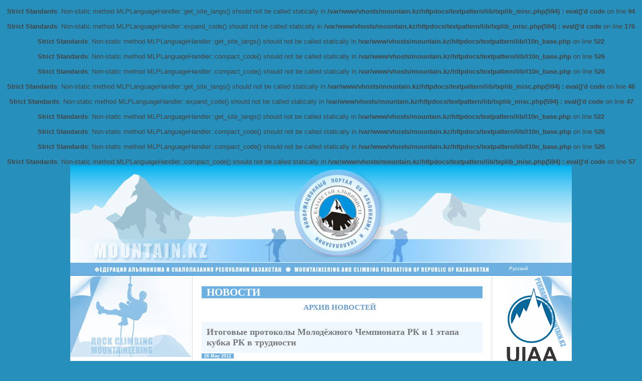

--- FILE ---
content_type: text/html; charset=utf-8
request_url: https://mountain.kz/ru/news/1736/itogovye-protokoly-molodezhnogo-chempionata-rk-i-1-etapa-kubka-rk-v-trudnosti
body_size: 26907
content:
<script language="javascript" type="text/javascript">
	<!--
	function peg_selectComment(discussid) {
		//var mySelect = document.forms[2].peg_replyto;
		var mySelect = document.getElementById('peg_replyto');

		mySelect.value = discussid;
	}
	// -->
	</script><br />
<b>Strict Standards</b>:  Non-static method MLPLanguageHandler::get_site_langs() should not be called statically in <b>/var/www/vhosts/mountain.kz/httpdocs/textpattern/lib/txplib_misc.php(594) : eval()'d code</b> on line <b>94</b><br />
<br />
<b>Strict Standards</b>:  Non-static method MLPLanguageHandler::expand_code() should not be called statically in <b>/var/www/vhosts/mountain.kz/httpdocs/textpattern/lib/txplib_misc.php(594) : eval()'d code</b> on line <b>176</b><br />
<br />
<b>Strict Standards</b>:  Non-static method MLPLanguageHandler::get_site_langs() should not be called statically in <b>/var/www/vhosts/mountain.kz/httpdocs/textpattern/lib/l10n_base.php</b> on line <b>522</b><br />
<br />
<b>Strict Standards</b>:  Non-static method MLPLanguageHandler::compact_code() should not be called statically in <b>/var/www/vhosts/mountain.kz/httpdocs/textpattern/lib/l10n_base.php</b> on line <b>526</b><br />
<br />
<b>Strict Standards</b>:  Non-static method MLPLanguageHandler::compact_code() should not be called statically in <b>/var/www/vhosts/mountain.kz/httpdocs/textpattern/lib/l10n_base.php</b> on line <b>526</b><br />
<br />
<b>Strict Standards</b>:  Non-static method MLPLanguageHandler::get_site_langs() should not be called statically in <b>/var/www/vhosts/mountain.kz/httpdocs/textpattern/lib/txplib_misc.php(594) : eval()'d code</b> on line <b>46</b><br />
<br />
<b>Strict Standards</b>:  Non-static method MLPLanguageHandler::expand_code() should not be called statically in <b>/var/www/vhosts/mountain.kz/httpdocs/textpattern/lib/txplib_misc.php(594) : eval()'d code</b> on line <b>47</b><br />
<br />
<b>Strict Standards</b>:  Non-static method MLPLanguageHandler::get_site_langs() should not be called statically in <b>/var/www/vhosts/mountain.kz/httpdocs/textpattern/lib/l10n_base.php</b> on line <b>522</b><br />
<br />
<b>Strict Standards</b>:  Non-static method MLPLanguageHandler::compact_code() should not be called statically in <b>/var/www/vhosts/mountain.kz/httpdocs/textpattern/lib/l10n_base.php</b> on line <b>526</b><br />
<br />
<b>Strict Standards</b>:  Non-static method MLPLanguageHandler::compact_code() should not be called statically in <b>/var/www/vhosts/mountain.kz/httpdocs/textpattern/lib/l10n_base.php</b> on line <b>526</b><br />
<br />
<b>Strict Standards</b>:  Non-static method MLPLanguageHandler::compact_code() should not be called statically in <b>/var/www/vhosts/mountain.kz/httpdocs/textpattern/lib/txplib_misc.php(594) : eval()'d code</b> on line <b>57</b><br />
<!DOCTYPE html PUBLIC "-//W3C//DTD XHTML 1.0 Transitional//EN" "http://www.w3.org/TR/xhtml1/DTD/xhtml1-transitional.dtd">
<html xmlns="http://www.w3.org/1999/xhtml" xml:lang="ru-ru" lang="ru">
<head>
<meta http-equiv="Content-Type" content="text/html; charset=utf8" />
<meta name="verify-v1" content="Q0z02MxyTtGl2VPxD4Ki0qXYyI093ZCNk9iU1nyfqyA=" />


<title>Mountain.kz: Итоговые протоколы Молодёжного Чемпионата РК и 1 этапа кубка РК в трудности</title>

<meta name="description" content="Mountain.kz" />

<meta name="keywords" content="" />


<link rel="alternate" type="application/atom+xml" title="Atom" href="https://mountain.kz/ru/atom/?section=news" />
<link rel="alternate" type="application/rss+xml" title="RSS" href="https://mountain.kz/ru/rss/?section=news" />
<link rel="stylesheet" type="text/css" media="screen" href="https://mountain.kz/css.php?n=news" />
<script type="text/javascript" 
src="https://mountain.kz/js/mootools.v1.11.js">
</script>
<script type="text/javascript" 
src="https://mountain.kz/js/slimbox.js">
</script>
<link rel="stylesheet" 
href="https://mountain.kz/css/slimbox.css" type="text/css" media="screen" />
<link rel="stylesheet" 
href="https://mountain.kz/css/photo-gallery.css" type="text/css" 
media="screen" />
</head>
<body dir="ltr">
<div id="wrapper">
    <div id="header">
        <h1 class="displayoff">
            Mountain.kz
        </h1>
        <ul class="l10n_lang_list"><li class="ru-ru l10n_current"><span dir="ltr">Русский</span></li></ul>
    </div>
    <div id="fb-root"></div>
    <script>(function(d, s, id) {
      var js, fjs = d.getElementsByTagName(s)[0];
      if (d.getElementById(id)) return;
      js = d.createElement(s); js.id = id;
      js.src = "//connect.facebook.net/en_US/all.js#xfbml=1";
      fjs.parentNode.insertBefore(js, fjs);
        }(document, 'script', 'facebook-jssdk'));
    </script>

    <div id="container">
        <div id="side-a">
	    <div id="search-form">
<form method="get" action="https://mountain.kz/search-results"><label for="q">Поиск по сайту</label><br>
<input type="text" name="q" id="search-box" tabindex="1" />
<input type="image" name="Submit" 
src="https://mountain.kz/layout/menu_bullet.gif" />
</form>
</div>
<ul id="side-menu">
<li>
<a rel="home" href="https://mountain.kz/ru/">Главная</a>
</li>
<li>
<a href="https://mountain.kz/ru/mountaineering-federation/">Федерация АиСС РК</a>
</li>
<li>
<a href="https://mountain.kz/ru/competitions/">Cпортивное скалолазание</a>
</li>
<li>
<a href="https://mountain.kz/ru/alp-comitet/">Комитет по альпинизму</a>
</li>
<li>
<a href="https://mountain.kz/ru/climbing-routes-maps/">Маршруты и карты</a>
</li>
<li>
<a href="https://mountain.kz/ru/school/">Школа</a>
</li>
<li>
<a href="https://mountain.kz/ru/hall-of-fame/">Персоналии</a>
</li>
<li>
<a href="https://mountain.kz/ru/publications/">Публикации</a>
</li>
<li>
<a href="https://mountain.kz/ru/news/">Новости</a>
</li>
<li>
<a href="https://mountain.kz/ru/yellowed-pages/">Пожелтевшие страницы</a>
</li>
<li>
<a href="https://mountain.kz/ru/national-rating/">Рейтинг альпинистов</a>
</li>
<li>
<a href="https://mountain.kz/ru/climbing-statistics/">Cтатистика восхождений</a>
</li>
<li>
<a href="https://mountain.kz/ru/contacts/">Контакты</a>
</li>
<li>
<a href="https://mountain.kz/ru/alpinecamps/">Альпинистские лагеря</a>
</li>
</ul>
            <div id="link-to-intro">
    <p><strong>Дорогие друзья!</strong></p>
<p id="text">
<a href="https://mountain.kz/ru/../intro">Давайте наполнять этот сайт вместе!</a><br />
<strong>Если у вас есть интересная информация о горах, альпинизме и скалолазании... присылайте, и мы с радостью разместим её на наших страницах!</strong>
</p>
<p id="link"><a href="&#109;&#97;&#105;&#108;&#116;&#111;&#58;&#109;&#97;&#105;&#108;&#116;&#111;&#58;&#111;&#102;&#102;&#105;&#99;&#101;&#64;&#116;&#104;&#101;&#102;&#109;&#115;&#99;&#46;&#107;&#122;" title="Написать письмо">&#111;&#102;&#102;&#105;&#99;&#101;&#64;&#116;&#104;&#101;&#102;&#109;&#115;&#99;&#46;&#107;&#122;</a>
</p>
</div>
            <form method="post" id="zcrcd525a270b7441c4d977e9141d8d5160" class="zemContactForm" action="/news/1736/itogovye-protokoly-molodezhnogo-chempionata-rk-i-1-etapa-kubka-rk-v-trudnosti#zcrcd525a270b7441c4d977e9141d8d5160">
<fieldset>
<legend>Рассылка новостей</legend>
<input type="hidden" name="zem_contact_nonce" value="a191216d2f82b6e52e4eb70e0fb8d893" />
<input type="hidden" name="zem_contact_form_id" value="cd525a270b7441c4d977e9141d8d5160" />
<label for="zemSubscriberName" class="zemText zemRequired zemSubscriberName">Ваше имя / Your name</label><br /><input type="text" id="zemSubscriberName" class="zemText zemRequired" name="zemSubscriberName" value="" maxlength="100" /><br />
<label for="zemSubscriberEmail" class="zemText zemRequired zemSubscriberEmail">Ваш email / Your email</label><br /><input type="text" id="zemSubscriberEmail" class="zemText zemRequired" name="zemSubscriberEmail" value="" maxlength="100" /><br />
<input type="submit" class="zemSubmit" name="zem_contact_submit" value="Подписаться / Subscribe" />

</fieldset>
</form>
	</div>
		
	<div id="content">

           <h2>Новости</h2>
           <h3>Архив новостей</h3>
           
           

            
                 <h4><a name="up">Итоговые протоколы Молодёжного Чемпионата РК и 1 этапа кубка РК в&#160;трудности</a></h4>
<p id="date">26 May 2012</p>
	<p><strong>Итоговые протоколы Молодёжного Чемпионата РК и 1 этапа кубка РК по скалолазанию в трудности:</strong></p>

	<p><a href="http://www.mountain.kz/file_download/395">Скачать протоколы Молодёжного Чемпионата РК&gt;&gt;</a><br />
<a href="http://www.mountain.kz/file_download/394">Скачать протоколы 1 этапа кубка РК в трудности&gt;&gt;</a></p>

<dl>







<dt>Источник:</dt>
<dd>ФАиС РК</dd>

</dl>

<div class="divider">
<img src="https://mountain.kz/images/1.gif" width="400" height="1" alt="---" title="" />
</div>

<ul class="prev-next">
<li>
<a href="#up">Наверх</a>
</li>
<li>
<a href="https://mountain.kz/ru/news"><span>Вернуться к списку категорий</span></a>
</li>
</ul>








<h4>Новости скалолазания</h4>
<ul>
   <li>
<span class="posted">25 December 2024</span>
<a rel="bookmark" href="https://mountain.kz/ru/news/2407/itogi-2024">Итоги 2024</a>
</li><li>
<span class="posted">29 November 2024</span>
<a rel="bookmark" href="https://mountain.kz/ru/news/2405/18-noyabrya-2024-g-floren-blezer-glava-shveitsarskoi-kompanii-ja-sa">18 ноября 2024 г. Флорен Блэзер, глава швейцарской компании JA&#160;SA</a>
</li><li>
<span class="posted">18 November 2024</span>
<a rel="bookmark" href="https://mountain.kz/ru/news/2404/v-indii-zavershilsya-molodezhnyi-chempionat-azii-po-sportivnomu-skalolazaniyu">В Индии завершился Молодежный Чемпионат Азии по спортивному&#160;скалолазанию</a>
</li><li>
<span class="posted">13 November 2024</span>
<a rel="bookmark" href="https://mountain.kz/ru/news/2402/v-saudovskoi-aravii-zavershilis-sorevnovaniya-po-sportivnomu-skalolazaniyu-neom-beach-games">В Саудовской Аравии завершились соревнования по спортивному скалолазанию NEOM Beach&#160;Games.</a>
</li><li>
<span class="posted">15 October 2024</span>
<a rel="bookmark" href="https://mountain.kz/ru/news/2399/s-10-po-14-oktyabrya-sostoyalsya-chempionat-azii-po-sportivnomu-skalolazaniyu">С 10 по 14 ОКТЯБРЯ СОСТОЯЛСЯ ЧЕМПИОНАТ АЗИИ ПО СПОРТИВНОМУ&#160;СКАЛОЛАЗАНИЮ</a>
</li><li>
<span class="posted">10 October 2024</span>
<a rel="bookmark" href="https://mountain.kz/ru/news/2398/tamara-ulzhabaeva-i-amir-maimuratov-serebryanye-prizery-chempionata-azii-po-sportivnomu-skalolazaniyu-v-kitae">Тамара Улжабаева и Амир Маймуратов - серебряные призёры Чемпионата Азии по спортивному скалолазанию в&#160;Китае</a>
</li><li>
<span class="posted">23 April 2024</span>
<a rel="bookmark" href="https://mountain.kz/ru/news/2395/itogi-kubka-rk-po-alpinizmu-skalnyi-klass-rock-climbing-1-etap-ushchele-mashat">Итоги Кубка РК по альпинизму, скальный класс (Rock Climbing) 1 этап, ущелье&#160;Машат</a>
</li><li>
<span class="posted">29 March 2024</span>
<a rel="bookmark" href="https://mountain.kz/ru/news/2394/kubok-rk-po-alpinizmu-skalnyi-klass-rock-climbing-1-etap-ushchele-mashat">Кубок РК по альпинизму, скальный класс (Rock Climbing) 1 этап, ущелье&#160;Машат</a>
</li><li>
<span class="posted">29 March 2024</span>
<a rel="bookmark" href="https://mountain.kz/ru/news/2393/itogi-chrk-po-alpinizmu-v-skalnom-klasse-2024-goda-ochnyi">Итоги ЧРК по альпинизму в скальном классе 2024 года&#160;(очный)</a>
</li><li>
<span class="posted"> 1 September 2023</span>
<a rel="bookmark" href="https://mountain.kz/ru/news/2382/1-st-asian-trad-rock-climbing-cup-almaty-2023-">1-st Asian Trad Rock Climbing Cup «Almaty - 2023»</a>
</li><li>
<span class="posted"> 6 August 2023</span>
<a rel="bookmark" href="https://mountain.kz/ru/news/2388/rezultaty-pervykh-3-dnei-chempionata-mira-v-berne-shveitsariya">Результаты первых 3 дней Чемпионата Мира в Берне,&#160;Швейцария.</a>
</li><li>
<span class="posted"> 6 August 2023</span>
<a rel="bookmark" href="https://mountain.kz/ru/news/2384/empionat-mira-po-sportivnomu-skalolazaniyu">Чемпионат Мира по спортивному скалолазанию, Берн,&#160;Швейцария</a>
</li><li>
<span class="posted"> 1 August 2023</span>
<a rel="bookmark" href="https://mountain.kz/ru/news/2387/sportty-z-a-rmeleuden-lem-chempionaty">Спорттық құзға өрмелеуден әлем&#160;чемпионаты</a>
</li><li>
<span class="posted"> 9 July 2023</span>
<a rel="bookmark" href="https://mountain.kz/ru/news/2386/khaibullin-rishat-frantsuz-respublikasynda-sportty-z-a-rmeleuden-tken-lem-kubogyny-k-m-s-zh-ldeger-atandy">Хайбуллин Ришат Француз Республикасында спорттық құзға өрмелеуден өткен Әлем Кубогының күміс жүлдегері&#160;атанды.</a>
</li><li>
<span class="posted"> 8 July 2023</span>
<a rel="bookmark" href="https://mountain.kz/ru/news/2385/chrk-na-estestvennom-relefe-karkaralinsk">ЧРК на естественном рельефе.&#160;Каркаралинск.</a>
</li><li>
<span class="posted"> 3 May 2023</span>
<a rel="bookmark" href="https://mountain.kz/ru/news/2380/baglan-zhunusova-pozdravlyaem-s-dnem-rozhdeniya">Баглана Жунусова поздравляем с Днём&#160;Рождения!</a>
</li><li>
<span class="posted"> 3 May 2023</span>
<a rel="bookmark" href="https://mountain.kz/ru/news/2379/skalnyi-festival-skala-syurprizov-2023-">Скальный фестиваль «Скала сюрпризов 2023»</a>
</li><li>
<span class="posted">21 April 2023</span>
<a rel="bookmark" href="https://mountain.kz/ru/news/2377/mezhdunarodnyi-skalnyi-festival-skala-syurprizov-2023-">Международный скальный фестиваль «Скала сюрпризов 2023»</a>
</li><li>
<span class="posted">12 April 2023</span>
<a rel="bookmark" href="https://mountain.kz/ru/news/2376/chempionat-rk-po-sportivnomu-skalolazaniyu-2023-almaty">Чемпионат РК по спортивному скалолазанию 2023&#160;Алматы</a>
</li><li>
<span class="posted">12 December 2022</span>
<a rel="bookmark" href="https://mountain.kz/ru/news/2361/indiya-chempionat-azii-po-sportivnomu-skalolazaniyu-sredi-molodezhi">Индия. Чемпионат Азии по спортивному скалолазанию среди&#160;молодежи.</a>
</li><li>
<span class="posted"> 2 November 2022</span>
<a rel="bookmark" href="https://mountain.kz/ru/news/2363/kubok-rk-po-sportivnomu-skalolazaniyu"> Кубок РК по спортивному&#160;скалолазанию</a>
</li><li>
<span class="posted">21 October 2022</span>
<a rel="bookmark" href="https://mountain.kz/ru/news/2350/ne-stalo-yuriya-gorbunova">Не стало Юрия&#160;Горбунова</a>
</li><li>
<span class="posted">17 October 2022</span>
<a rel="bookmark" href="https://mountain.kz/ru/news/2355/rezultaty-cha-v-seule">Результаты ЧА в&#160;Сеуле.</a>
</li><li>
<span class="posted"> 9 October 2022</span>
<a rel="bookmark" href="https://mountain.kz/ru/news/2353/chempionat-azii-po-sportivnomu-skalolazaniyu">Чемпионат Азии по спортивному&#160;скалолазанию.</a>
</li><li>
<span class="posted">11 May 2022</span>
<a rel="bookmark" href="https://mountain.kz/ru/news/2346/yunosheskii-chempionat-rk-po-sportivnomu-skalolazaniyu-na-iskusstvennom-relefe">Юношеский Чемпионат РК по спортивному скалолазанию на искусственном&#160;рельефе</a>
</li><li>
<span class="posted">27 April 2022</span>
<a rel="bookmark" href="https://mountain.kz/ru/news/2344/otchet-glavnogo-sudi-po-mchrk-13-18-aprelya-2022">Отчёт главного судьи по МЧРК 13-18 апреля 2022</a>
</li><li>
<span class="posted">25 April 2022</span>
<a rel="bookmark" href="https://mountain.kz/ru/news/2343/itogi-chrk-po-sportivnomu-skalolazaniyu-19-24-aprelya-2022">Итоги ЧРК по спортивному скалолазанию 19-24 апреля 2022</a>
</li><li>
<span class="posted">21 April 2022</span>
<a rel="bookmark" href="https://mountain.kz/ru/news/2342/chempionat-rk-po-sportivnomu-skalolazaniyu-19-24-aprelya-2022">Чемпионат РК по спортивному скалолазанию 19-24 апреля 2022</a>
</li><li>
<span class="posted">18 April 2022</span>
<a rel="bookmark" href="https://mountain.kz/ru/news/2341/molodezhnyi-chempionat-rk-po-skalolazaniyu-2022">Молодёжный Чемпионат РК по скалолазанию 2022</a>
</li><li>
<span class="posted">11 April 2022</span>
<a rel="bookmark" href="https://mountain.kz/ru/news/2337/kubok-rk-po-sportivnomu-skalolazaniyu-na-iskusstvennom-relefe-2022">Кубок РК по спортивному скалолазанию на искусственном рельефе 2022</a>
</li><li>
<span class="posted">11 April 2022</span>
<a rel="bookmark" href="https://mountain.kz/ru/news/2336/chempionat-almaty-po-sportivnomu-skalolazaniyu-2022">Чемпионат Алматы по спортивному скалолазанию 2022</a>
</li><li>
<span class="posted">11 April 2022</span>
<a rel="bookmark" href="https://mountain.kz/ru/news/2335/molodezhnyi-chempionat-almaty-po-sportivnomu-skalolazaniyu-2022">Молодёжный Чемпионат Алматы по спортивному скалолазанию 2022</a>
</li><li>
<span class="posted"> 5 April 2022</span>
<a rel="bookmark" href="https://mountain.kz/ru/news/2334/nagrazhdenie-aktivistov-faiss-rk-za-samootverzhennuyu-i-mnogoletnyuyu-rabotu-po-razvitiyu-alpinizma-i-skalolazaniya">Награждение активистов ФАиСС РК за самоотверженную и многолетнюю работу по развитию альпинизма и&#160;скалолазания</a>
</li><li>
<span class="posted"> 4 April 2022</span>
<a rel="bookmark" href="https://mountain.kz/ru/news/2332/polozheniya-chrk-po-sportivnomu-skalolazaniyu-na-iskusstvennom-relefe-2022">Положения ЧРК по спортивному скалолазанию на искусственном рельефе 2022</a>
</li><li>
<span class="posted">15 March 2022</span>
<a rel="bookmark" href="https://mountain.kz/ru/news/2327/kalendarnyi-plan-sportivno-massovykh-meropriyatii-osnovnykh-respublikanskikh-i-mezhdunarodnykh-sorevnovanii-natsionalnoi-sbornoi-komandy-po-sportivnomu-skalolazaniyu-na-2022-god">Календарный план спортивно-массовых мероприятий, основных республиканских и международных соревнований национальной сборной команды по спортивному скалолазанию на 2022&#160;год</a>
</li><li>
<span class="posted">15 March 2022</span>
<a rel="bookmark" href="https://mountain.kz/ru/news/2326/spisok-natsionalnoi-sbornoi-rk-po-skalolazaniyu-2022">Список национальной сборной РК по скалолазанию 2022</a>
</li><li>
<span class="posted">20 April 2021</span>
<a rel="bookmark" href="https://mountain.kz/ru/news/2323/molodezhnye-sportivnye-igry-rk-po-sportivnomu-skalolazaniyu-2021">Молодежные спортивные игры РК по спортивному скалолазанию 2021</a>
</li><li>
<span class="posted">20 April 2021</span>
<a rel="bookmark" href="https://mountain.kz/ru/news/2322/sostoyalas-5-aya-ocherednaya-konferentsiya-federatsiya-alpinizma-i-sportivnogo-skalolazaniya-rk-3-aprelya-2021">V очередная Конференция Федерация альпинизма и спортивного скалолазания&#160;РК</a>
</li><li>
<span class="posted">17 April 2021</span>
<a rel="bookmark" href="https://mountain.kz/ru/news/2321/antidopingovye-pravila-mok-primenimye-k-xxxii-olimpiiskim-igram-tokio-2020">Антидопинговые правила МОК, применимые к XXXII Олимпийским играм Токио-2020</a>
</li><li>
<span class="posted"> 5 March 2021</span>
<a rel="bookmark" href="https://mountain.kz/ru/news/2317/spiski-natsionalnoi-sbornoi-respubliki-kazakhstan-po-sportivnomu-skalolazaniyu">Списки Национальной сборной Республики Казахстан по спортивному&#160;скалолазанию</a>
</li><li>
<span class="posted"> 5 March 2021</span>
<a rel="bookmark" href="https://mountain.kz/ru/news/2316/edinyi-respublikanskii-kalendar-po-skalolazaniyu-na-2021-god">Единый республиканский календарь по скалолазанию на 2021&#160;год</a>
</li><li>
<span class="posted"> 3 March 2021</span>
<a rel="bookmark" href="https://mountain.kz/ru/news/2315/izveshchenie-o-sozyve-konferentsii">ИЗВЕЩЕНИЕ О СОЗЫВЕ&#160;КОНФЕРЕНЦИИ</a>
</li><li>
<span class="posted">25 February 2021</span>
<a rel="bookmark" href="https://mountain.kz/ru/news/2311/soboleznovanie-po-povodu-neozhidannoi-konchiny-sobolevoi-tamary-aleksandrovny">Соболезнование по поводу неожиданной кончины Соболевой Тамары&#160;Александровны</a>
</li><li>
<span class="posted">23 February 2021</span>
<a rel="bookmark" href="https://mountain.kz/ru/news/2310/ne-stalo-sobolevoi-tamary-aleksandrovny">Не стало Соболевой Тамары&#160;Александровны</a>
</li><li>
<span class="posted">16 February 2021</span>
<a rel="bookmark" href="https://mountain.kz/ru/news/2308/pozdravlyaem-s-dnem-rozhdeniya-prezidenta-fa-i-ss-rk-imasheva-alzhana-berikovicha">Поздравляем с днем рождения президента ФА и СС РК Имашева Альжана&#160;Бериковича!</a>
</li><li>
<span class="posted"> 5 January 2021</span>
<a rel="bookmark" href="https://mountain.kz/ru/news/2304/pozdravlenie-s-novym-godom">Жаңа жыл құтты&#160;болсын!</a>
</li><li>
<span class="posted">28 December 2020</span>
<a rel="bookmark" href="https://mountain.kz/ru/news/2303/pozdravlenie-s-nastupayushchim-novym-2021-godom">Поздравление с наступающим Новым 2021&#160;годом</a>
</li><li>
<span class="posted"> 2 December 2020</span>
<a rel="bookmark" href="https://mountain.kz/ru/news/2297/chempionat-rk-po-sportivnomu-skalolazaniyu-proshel-s-03-po-08-noyabrya-2020-g-v-almaty-na-skalodrome-skala">Чемпионат РК по спортивному скалолазанию прошел с 03 по 08 ноября 2020 г. в Алматы на скалодроме&#160;SKALA</a>
</li><li>
<span class="posted">26 November 2020</span>
<a rel="bookmark" href="https://mountain.kz/ru/news/2296/antidopingovaya-programma-oo-natsionalnyi-olimpiiskii-komitet-respubliki-kazakhstan-">Антидопинговая программа ОО «Национальный Олимпийский комитет Республики&#160;Казахстан»</a>
</li><li>
<span class="posted">16 November 2020</span>
<a rel="bookmark" href="https://mountain.kz/ru/news/2295/chto-proiskhodilo-v-pervyi-den-xvi-plenarnoi-assamblei-ifsc">Что происходило в первый день XVI Пленарной Ассамблеи&#160;IFSC</a>
</li><li>
<span class="posted"> 2 November 2020</span>
<a rel="bookmark" href="https://mountain.kz/ru/news/2290/ne-stalo-kosmacheva-olega-semenovicha">Не стало Космачева Олега&#160;Семеновича</a>
</li><li>
<span class="posted">27 October 2020</span>
<a rel="bookmark" href="https://mountain.kz/ru/news/2289/novostnaya-rassylka-uiaa-25-oktyabrya-2020">Новостная рассылка UIAA. 25 октября, 2020</a>
</li><li>
<span class="posted"> 7 October 2020</span>
<a rel="bookmark" href="https://mountain.kz/ru/news/2288/dogovor-s-korporativnym-fondom-fond-podderzhki-industrii-turizma-i-sporta-o-vydelenii-blagotvoritelnoi-pomoshchi">Третий транш по Договору с Корпоративным фондом «Фонд поддержки индустрии туризма и спорта» о выделении благотворительной&#160;помощи</a>
</li><li>
<span class="posted"> 2 October 2020</span>
<a rel="bookmark" href="https://mountain.kz/ru/news/2286/dogovoru-s-korporativnym-fondom-fond-podderzhki-industrii-turizma-i-sporta-o-vydelenii-blagotvoritelnoi-pomoshchi">Договор с Корпоративным фондом «Фонд поддержки индустрии туризма и спорта» о выделении благотворительной&#160;помощи</a>
</li><li>
<span class="posted">29 September 2020</span>
<a rel="bookmark" href="https://mountain.kz/ru/news/2285/dogovor-ob-okazanii-sponsorskoi-pomoshchi">Договор об оказании спонсорской&#160;помощи</a>
</li><li>
<span class="posted">23 September 2020</span>
<a rel="bookmark" href="https://mountain.kz/ru/news/2283/dogovor-s-korporativnym-fondom-fond-podderzhki-industrii-turizma-i-sporta-">Договор с Корпоративным фондом «Фонд поддержки индустрии туризма и&#160;спорта»</a>
</li><li>
<span class="posted">25 August 2020</span>
<a rel="bookmark" href="https://mountain.kz/ru/news/2282/ilinskogo-ervanda-tikhonovicha-s-80-letnim-yubileem">Ильинского Ерванда Тихоновича с 80-летним&#160;юбилеем!</a>
</li><li>
<span class="posted">24 June 2020</span>
<a rel="bookmark" href="https://mountain.kz/ru/news/2280/o-perenose-nachala-provedeniya-vsekh-respublikanskikh-sorevnovanii-2020-god">О переносе начала проведения всех Республиканских соревнований 2020&#160;год</a>
</li><li>
<span class="posted"> 7 May 2020</span>
<a rel="bookmark" href="https://mountain.kz/ru/news/2278/o-sanitarno-dezinfektsionnom-rezhime-pri-provedenii-uts-po-olimpiiskim-vidam-s-11-maya-2020-goda">О санитарно-дезинфекционном режиме при проведении УТС по олимпийским видам с 11 мая 2020&#160;года</a>
</li><li>
<span class="posted"> 2 May 2020</span>
<a rel="bookmark" href="https://mountain.kz/ru/news/2277/rasshirennyi-spisok-natsionalnoi-sbornoi-komandy-rk-po-sportivnomu-skalolazaniyu-2020-god">Расширенный список национальной сборной команды РК по спортивному скалолазанию 2020&#160;год</a>
</li><li>
<span class="posted"> 2 May 2020</span>
<a rel="bookmark" href="https://mountain.kz/ru/news/2276/kalendar-sportivnykh-meropriyatii-po-sportivnomu-skalolazaniyu-2020-god">Календарь спортивных мероприятий по спортивному скалолазанию 2020&#160;год</a>
</li><li>
<span class="posted">30 April 2020</span>
<a rel="bookmark" href="https://mountain.kz/ru/news/2275/vneocherednaya-konferentsiya-oyul-fa-i-ss-rk-30-maya-2020-g-v-rezhime-onlain">Внеочередная Конференция ОЮЛ ФА и СС РК 30 мая 2020 г. в режиме&#160;онлайн</a>
</li><li>
<span class="posted">31 March 2020</span>
<a rel="bookmark" href="https://mountain.kz/ru/news/2267/o-vvedenii-karantina-chlenam-natsionalnykh-sbornykh-respubliki-kazakhstan">О введении карантина. Членам Национальных сборных Республики&#160;Казахстан</a>
</li><li>
<span class="posted">18 March 2020</span>
<a rel="bookmark" href="https://mountain.kz/ru/news/2265/fa-i-ss-rk-pozdravlyaet-prezidenta-federatsii-alpinizma-i-skalolazaniya-almatinskoi-oblasti-esimkhanova-maulena-kazhimukhanovicha-s-60-letiem">ФА и СС РК поздравляет Президента Федерации альпинизма и скалолазания Алматинской области  Есимханова Маулена Кажимухановича с 60-летием!</a>
</li><li>
<span class="posted"> 2 March 2020</span>
<a rel="bookmark" href="https://mountain.kz/ru/news/2262/otchetno-perevybornaya-konferentsiya-fa-i-ss-rk-perenositsya-na-29-marta-v-g-nur-sultan">Отчетно – перевыборная Конференция ФА и СС РК переносится на 29 марта в г. Нур-Султан</a>
</li><li>
<span class="posted"> 2 March 2020</span>
<a rel="bookmark" href="https://mountain.kz/ru/news/2261/23-fevralya-2020goda-na-74-m-godu-zhizni-skonchalsya-selivanov-vladimir-ivanovich">23 февраля 2020 года на 74-м году жизни скончался Селиванов Владимир&#160;Иванович</a>
</li><li>
<span class="posted">17 February 2020</span>
<a rel="bookmark" href="https://mountain.kz/ru/news/2260/ezhegodnaya-otchetnaya-konferentsiya-federatsii-alpinizma-i-sportivnogo-skalolazaniya-rk">Ежегодная Отчетная Конференция Федерации альпинизма и спортивного скалолазания&#160;РК</a>
</li><li>
<span class="posted">13 February 2020</span>
<a rel="bookmark" href="https://mountain.kz/ru/news/2259/kalendarnyi-plan-sportivnykh-meropriyatii-osnovnykh-respublikanskikh-i-mezhdunarodnykh-sorevnovanii-oo-natsionalnyi-olimpiiskii-komitet-rk-na-2020-god-po-sportivnomu-skalolazaniyu">Календарный план спортивных мероприятий, основных республиканских и международных соревнований ОО «НОК РК» на 2020 год по спортивному&#160;скалолазанию</a>
</li><li>
<span class="posted">13 February 2020</span>
<a rel="bookmark" href="https://mountain.kz/ru/news/2258/kalendarnyi-plan-sportivno-massovykh-meropriyatii-osnovnykh-respublikanskikh-i-mezhdunarodnykh-sorevnovanii-natsionalnoi-sbornoi-komandy-po-sportivnomu-skalolazaniyu-na-2020-god">Календарный план спортивно-массовых мероприятий, основных республиканских и международных соревнований национальной сборной команды по спортивному скалолазанию на 2020&#160;год</a>
</li><li>
<span class="posted">18 December 2019</span>
<a rel="bookmark" href="https://mountain.kz/ru/news/2249/molodezhnyi-chempionat-azii-po-sportivnomu-skalolazaniyu-bangalor-indiya">Молодежный Чемпионат Азии по спортивному скалолазанию Бангалор&#160;(Индия)</a>
</li><li>
<span class="posted">27 November 2019</span>
<a rel="bookmark" href="https://mountain.kz/ru/news/2245/rezultaty-chempionat-azii-2019-po-sportivnomu-skalolazaniyu-v-g-bogor-indoneziya">РЕЗУЛЬТАТЫ: Чемпионат Азии 2019 по спортивному скалолазанию в г. Богор&#160;(Индонезия)</a>
</li><li>
<span class="posted">17 October 2019</span>
<a rel="bookmark" href="https://mountain.kz/ru/news/2232/rishat-khaibullin-poluchil-nagradu-luchshego-sportsmena-avgusta-v-kazakhstane-">Ришат Хайбуллин получил награду &#34;Лучшего спортсмена августа в Казахстане&#34;</a>
</li><li>
<span class="posted">13 September 2019</span>
<a rel="bookmark" href="https://mountain.kz/ru/news/2230/rishat-khaibullin-zavoeval-litsenziyu-na-olimpiiskie-igry-2020">Ришат Хайбуллин завоевал лицензию на Олимпийские Игры 2020</a>
</li><li>
<span class="posted">10 June 2019</span>
<a rel="bookmark" href="https://mountain.kz/ru/news/2220/chempionat-respubliki-kazakhstan-sredi-molodezhi-gruppy-c-d-po-sportivnomu-skalolazaniyu-na-iskusstvennom-relefe"> Чемпионат Республики Казахстан среди молодёжи (группы C, D) по спортивному скалолазанию на искусственном&#160;рельефе</a>
</li><li>
<span class="posted">20 May 2019</span>
<a rel="bookmark" href="https://mountain.kz/ru/news/2218/protokoly-kubok-rk-skorost-bouldering-po-sportivnomu-skalolazaniyu-na-iskusstvennom-relefe">Протоколы КУБОК РК ( скорость, боулдеринг)  по спортивному скалолазанию на искусственном&#160;рельефе</a>
</li><li>
<span class="posted">19 May 2019</span>
<a rel="bookmark" href="https://mountain.kz/ru/news/2217/protokoly-chrk-sredi-molodezhi-po-sportivnomu-skalolazaniyu">Протоколы ЧРК среди молодежи по спортивному&#160;скалолазанию</a>
</li><li>
<span class="posted">19 May 2019</span>
<a rel="bookmark" href="https://mountain.kz/ru/news/2216/otchet-o-provedenii-kubka-rk-skorost-bouldering-po-sportivnomu-skalolazaniyu">Отчет о проведении Кубка РК (скорость, боулдеринг) по спортивному&#160;скалолазанию</a>
</li><li>
<span class="posted">18 May 2019</span>
<a rel="bookmark" href="https://mountain.kz/ru/news/2215/otchet-o-provedenii-chempionata-respubliki-kazakhstan-sredi-molodezhi-po-sportivnomu-skalolazaniyu">ОТЧЁТ О ПРОВЕДЕНИИ Чемпионата Республики Казахстан среди молодежи по спортивному&#160;скалолазанию</a>
</li><li>
<span class="posted">15 May 2019</span>
<a rel="bookmark" href="https://mountain.kz/ru/news/2214/spartakiada-respubliki-kazakhstan-po-sportivnomu-skalolazaniyu-na-iskusstvennom-relefe">Спартакиада  Республики Казахстан по спортивному скалолазанию на искусственном&#160;рельефе</a>
</li><li>
<span class="posted">16 April 2019</span>
<a rel="bookmark" href="https://mountain.kz/ru/news/2210/kubok-mira-po-sportivnomu-skalolazaniyu-moskva-rossiya">Кубок Мира по спортивному скалолазанию. Москва&#160;(Россия)</a>
</li><li>
<span class="posted">10 April 2019</span>
<a rel="bookmark" href="https://mountain.kz/ru/news/2209/otchet-po-provedeniyu-uts-po-stt-v-boulderinge-i-skorosti">Отчет по проведению УТС по СТТ в боулдеринге и&#160;скорости</a>
</li><li>
<span class="posted">10 April 2019</span>
<a rel="bookmark" href="https://mountain.kz/ru/news/2208/kubok-rk-po-sportivnomu-skalolazaniyu-na-iskusstvennom-relefe">Кубок РК  по спортивному скалолазанию на искусственном&#160;рельефе</a>
</li><li>
<span class="posted"> 2 April 2019</span>
<a rel="bookmark" href="https://mountain.kz/ru/news/2206/mezhdunarodnyi-skalnyi-festival-skala-syurprizov-2019-">Международный скальный фестиваль &#34;Скала Сюрпризов-2019&#34;</a>
</li><li>
<span class="posted">24 December 2018</span>
<a rel="bookmark" href="https://mountain.kz/ru/news/2188/s-nastupayushchim-novym-godom">С наступающим Новым&#160;Годом!</a>
</li><li>
<span class="posted">14 December 2018</span>
<a rel="bookmark" href="https://mountain.kz/ru/news/2185/rezultaty-detskogo-chempionata-azii-po-skalolazaniyu"> Результаты детского Чемпионата Азии  по&#160;скалолазанию</a>
</li><li>
<span class="posted"> 6 December 2018</span>
<a rel="bookmark" href="https://mountain.kz/ru/news/2184/chempionat-mira-po-sportivnomu-skalolazaniyu-sredi-voennosluzhashchikhcism">Чемпионат Мира по спортивному скалолазанию среди военнослужащих(CISM)</a>
</li><li>
<span class="posted">29 November 2018</span>
<a rel="bookmark" href="https://mountain.kz/ru/news/2183/otchet-po-vystupleniyu-nats-sbornoi-rk-po-sportivnomu-skalolazaniyu-za-2018-god">Отчет по выступлению Нац сборной РК по спортивному скалолазанию за 2018&#160;год</a>
</li><li>
<span class="posted">27 November 2018</span>
<a rel="bookmark" href="https://mountain.kz/ru/news/2182/otchet-po-vystupleniyu-molodezhnoi-sbornoi-rk-na-mchazii-2018g-chuntsin-kitai">Отчет по выступлению Молодежной сборной РК на МЧАзии 2018г Чунцин,&#160;Китай</a>
</li><li>
<span class="posted">27 November 2018</span>
<a rel="bookmark" href="https://mountain.kz/ru/news/2181/rezultaty-mchazii-2018g-kitai">Результаты МЧАзии 2018г&#160;Китай</a>
</li><li>
<span class="posted">24 September 2018</span>
<a rel="bookmark" href="https://mountain.kz/ru/news/2176/2908-0409-2019-international-rock-climbing-festival-almaty-2019-">29.08-04.09. 2019 International Rock climbing Festival “Almaty - 2019”</a>
</li><li>
<span class="posted">22 September 2018</span>
<a rel="bookmark" href="https://mountain.kz/ru/news/2173/filial-ofisa-faiss-rk-v-astane"> Филиал офиса ФАиСС РК в&#160;Астане</a>
</li><li>
<span class="posted"> 6 September 2018</span>
<a rel="bookmark" href="https://mountain.kz/ru/news/2171/22-27-avgusta-2018g-v-g-palembank-indonezi-proshli-sorevnovaniya-po-sportivnomu-skalolazaniyu-v-programme-aziatskikh-igr-2018g"> 22-27 августа 2018г в г Палембанк ( Индонези) прошли соревнования по спортивному скалолазанию в программе Азиатских Игр 2018г.</a>
</li><li>
<span class="posted">24 August 2018</span>
<a rel="bookmark" href="https://mountain.kz/ru/news/2170/skalolazy-na-aziatskikh-igrakh">Скалолазы на Азиатских&#160;играх</a>
</li><li>
<span class="posted"> 4 August 2018</span>
<a rel="bookmark" href="https://mountain.kz/ru/news/2168/kalendar-sorevnovanii-2018-g">Календарь соревнований 2018&#160;г.</a>
</li><li>
<span class="posted">20 April 2018</span>
<a rel="bookmark" href="https://mountain.kz/ru/news/2161/polozhenie-molodezhnogo-chempionata-rk-po-sportivnomu-skalolazaniyu-2018">Положение молодежного чемпионата РК по спортивному скалолазанию 2018</a>
</li><li>
<span class="posted">14 March 2018</span>
<a rel="bookmark" href="https://mountain.kz/ru/news/2160/polozhenie-chempionata-rk-po-sportivnomu-skalolazaniyu-na-iskusstvennom-relefe-2018-goda">ПОЛОЖЕНИЕ Чемпионата РК по спортивному скалолазанию  на искусственном рельефе 2018&#160;года</a>
</li><li>
<span class="posted">29 December 2017</span>
<a rel="bookmark" href="https://mountain.kz/ru/news/2151/pozdravlenie-s-novyi-godom-ot-ifsc">Поздравление с Новыи Годом от&#160;IFSC</a>
</li><li>
<span class="posted">22 December 2017</span>
<a rel="bookmark" href="https://mountain.kz/ru/news/2149/mezhdunarodnyi-festival-po-boulderingu-druzhba-narodov-up-up-2017-">Международный Фестиваль по боулдерингу «Дружба Народов «Up &amp; Up» 2017»</a>
</li><li>
<span class="posted">20 November 2017</span>
<a rel="bookmark" href="https://mountain.kz/ru/news/2147/kubok-respubliki-kazakhstan-po-sportivnomu-skalolazaniyu-posvyashchennyi-dnyu-nezavisimosti-respubliki-kazakhstan">Кубок Республики Казахстан  по спортивному скалолазанию, посвященный Дню Независимости Республики&#160;Казахстан</a>
</li><li>
<span class="posted"> 2 November 2017</span>
<a rel="bookmark" href="https://mountain.kz/ru/news/2145/zoloto-na-kubke-azii">Золото на Кубке&#160;Азии</a>
</li><li>
<span class="posted">30 October 2017</span>
<a rel="bookmark" href="https://mountain.kz/ru/news/2142/21-oktyabrya-2017-goda-v-g-shiraz-iran-sostoyalas-generalnaya-assambleya-mezhdunarodnogo-soyuza-alpinistskikh-assotsiatsii-uiaa">21 октября 2017 года в г. Шираз (Иран) состоялась Генеральная Ассамблея Международного Союза Альпинистских Ассоциаций –&#160;UIAA.</a>
</li><li>
<span class="posted">26 July 2017</span>
<a rel="bookmark" href="https://mountain.kz/ru/news/2136/rezultaty-molodezhnoi-sbornoi-na-chempionate-azii">Результаты молодежной сборной на Чемпионате&#160;Азии</a>
</li><li>
<span class="posted">15 June 2017</span>
<a rel="bookmark" href="https://mountain.kz/ru/news/2128/polozhenie-o-molodezhno-yunosheskom-chempionate-rk-po-skalolazaniyu-na-estestvennom-relefe-2017">Положение о Молодежно-юношеском Чемпионате РК по скалолазанию на естественном рельефе 2017</a>
</li><li>
<span class="posted">15 June 2017</span>
<a rel="bookmark" href="https://mountain.kz/ru/news/2130/polozhenie-o-chempionate-respubliki-kazakhstan-po-sportivnomu-skalolazaniyu-na-iskusstvennom-relefe-2017g">ПОЛОЖЕНИЕ о Чемпионате Республики Казахстан  по спортивному скалолазанию на искусственном рельефе 2017г.</a>
</li><li>
<span class="posted"> 6 February 2017</span>
<a rel="bookmark" href="https://mountain.kz/ru/news/2121/spravka-o-vydelenii-byudzhetnykh-sredstv-faiss-rk-2016">Справка о выделении бюджетных средств ФАиСС РК 2016</a>
</li><li>
<span class="posted"> 6 February 2017</span>
<a rel="bookmark" href="https://mountain.kz/ru/news/2118/polozhenie-o-chlenskikh-vznosakh-fa-i-ss-rk-2017">Положение о членских взносах ФА и СС РК 2017</a>
</li><li>
<span class="posted"> 6 February 2017</span>
<a rel="bookmark" href="https://mountain.kz/ru/news/2114/ustav-oyul-faiss-rk">Устав ОЮЛ ФАиСС&#160;РК</a>
</li><li>
<span class="posted">27 January 2017</span>
<a rel="bookmark" href="https://mountain.kz/ru/news/2117/10-letie-ifsc">10 летие&#160;IFSC</a>
</li><li>
<span class="posted">20 January 2017</span>
<a rel="bookmark" href="https://mountain.kz/ru/news/2116/respublikanskie-sorevnovaniya-po-skalolazaniyu-na-2017-god">Республиканские соревнования по скалолазанию на 2017&#160;год</a>
</li><li>
<span class="posted">16 January 2017</span>
<a rel="bookmark" href="https://mountain.kz/ru/news/2111/kubok-rk-po-sportivnomu-skalolazaniyu-2017">Кубок РК по спортивному скалолазанию 2017</a>
</li><li>
<span class="posted">16 January 2017</span>
<a rel="bookmark" href="https://mountain.kz/ru/news/2110/molodezhno-yunosheskii-kubok-rk-po-sportivnomu-skalolazaniyu-2017">Молодежно-юношеский Кубок РК по спортивному скалолазанию 2017</a>
</li><li>
<span class="posted"> 2 December 2016</span>
<a rel="bookmark" href="https://mountain.kz/ru/news/2105/finalnyi-etap-kubka-rk-po-sportivnomu-skalolazaniyu-2016">Финальный этап Кубка РК по спортивному скалолазанию 2016</a>
</li><li>
<span class="posted">28 November 2016</span>
<a rel="bookmark" href="https://mountain.kz/ru/news/2104/polozhenie-sorevnovanii-po-bolderingu-druzhba-narodov-upup-2016-">Положение соревнований по болдерингу &#34;Дружба народов UP&amp;UP 2016&#34;</a>
</li><li>
<span class="posted">16 November 2016</span>
<a rel="bookmark" href="https://mountain.kz/ru/news/2103/alpinizm-i-skalolazanie-vneseny-v-reestr-vidov-sporta-rk">Альпинизм и скалолазание внесены в Реестр видов спорта&#160;РК</a>
</li><li>
<span class="posted"> 5 October 2016</span>
<a rel="bookmark" href="https://mountain.kz/ru/news/2098/kazakhstanskie-skalolazy-privezli-na-rodinu-3-zolotykh-2-serebryanykh-i-1-bronzovuyu-nagradu">Казахстанские скалолазы  привезли на Родину 3 золотых, 2 серебряных и 1 бронзовую&#160;награду!</a>
</li><li>
<span class="posted"> 2 October 2016</span>
<a rel="bookmark" href="https://mountain.kz/ru/news/2097/polozhenie-sorevnovanii-dlya-veteranov-skala-retro-2016-">Положение соревнований для ветеранов &#34;Skala Retro 2016&#34;.</a>
</li><li>
<span class="posted">12 August 2016</span>
<a rel="bookmark" href="https://mountain.kz/ru/news/2088/pozdravlenie-prezidenta-ifsc-o-vklyuchenii-v-olimpialu">Поздравление президента IFSC о включении в&#160;олимпиалу</a>
</li><li>
<span class="posted">24 May 2016</span>
<a rel="bookmark" href="https://mountain.kz/ru/news/2081/polozhenie-chempionat-rk-po-skalolazaniyu-2016">Положение Чемпионат РК по скалолазанию 2016</a>
</li><li>
<span class="posted"> 2 May 2016</span>
<a rel="bookmark" href="https://mountain.kz/ru/news/2078/polozhenie-festival-po-skalolazaniyu-na-estestvennom-relefe-on-sight-marathon-2016">Положение Фестиваль по скалолазанию на естественном рельефе On-Sight Marathon 2016</a>
</li><li>
<span class="posted"> 2 May 2016</span>
<a rel="bookmark" href="https://mountain.kz/ru/news/2076/polozheniya-chempionata-rk-i-molodezhnogo-chempionata-rk-po-skalolazaniyu-na-estestvennom-relefe-2016">Положения Чемпионата РК и молодежного Чемпионата РК по скалолазанию на естественном рельефе 2016.</a>
</li><li>
<span class="posted">15 April 2016</span>
<a rel="bookmark" href="https://mountain.kz/ru/news/2074/spisok-natsionalnoi-sbornoi-po-skalolazaniyu-2016">Список национальной сборной по скалолазанию 2016</a>
</li><li>
<span class="posted">15 April 2016</span>
<a rel="bookmark" href="https://mountain.kz/ru/news/2075/proekt-razryadnykh-trebovanii-po-alpinizmu-2016">Проект разрядных требований по альпинизму 2016</a>
</li><li>
<span class="posted"> 7 April 2016</span>
<a rel="bookmark" href="https://mountain.kz/ru/news/2069/kalendar-sorevnovanii-za-2016-god-po-sportivnomu-skalolazaniyu">Календарь соревнований за 2016 год по Спортивному&#160;Скалолазанию</a>
</li><li>
<span class="posted"> 7 April 2016</span>
<a rel="bookmark" href="https://mountain.kz/ru/news/2068/polozheniya-kubka-rk-na-skorost-i-molodezhno-yunosheskikh-kubkov-na-trudnost-i-skorost-mai-2016">Положения Кубка РК на скорость и Молодежно-Юношеских кубков на трудность и скорость. Май 2016.</a>
</li><li>
<span class="posted">12 March 2016</span>
<a rel="bookmark" href="https://mountain.kz/ru/news/2064/itogi-i-protokola-kubkov-rk-1etap-bouldering-skorost-gastana-25-280216g">Итоги и протокола Кубков РК, 1этап, боулдеринг, скорость, г.Астана 25-28.02.16г.</a>
</li><li>
<span class="posted">21 January 2016</span>
<a rel="bookmark" href="https://mountain.kz/ru/news/2058/polozhenie-1-etapa-kubka-rk-po-sportivnomu-skalolazaniyu-v-vide-boldering-2016-goda">Положение 1 этапа кубка РК по спортивному скалолазанию в виде болдеринг 2016&#160;года</a>
</li><li>
<span class="posted">21 January 2016</span>
<a rel="bookmark" href="https://mountain.kz/ru/news/2057/polozhenie-1-etapa-kubka-rk-po-sportivnomu-skalolazaniyu-v-vide-skorost-2016-goda">Положение 1 этапа кубка РК по спортивному скалолазанию в виде скорость 2016&#160;года</a>
</li><li>
<span class="posted">21 January 2016</span>
<a rel="bookmark" href="https://mountain.kz/ru/news/2056/polozhenie-1-etapa-kubka-rk-po-sportivnomu-skalolazaniyu-v-vide-skorost-2016-goda">Положение 1 этапа молодежно-юношеского кубка РК по спортивному скалолазанию в виде скорость 2016&#160;года.</a>
</li><li>
<span class="posted">21 January 2016</span>
<a rel="bookmark" href="https://mountain.kz/ru/news/2055/polozhenie-1-etapa-kubka-rk-po-sportivnomu-skalolazaniyu-v-vide-boldering-2016-goda">Положение 1 этапа молодежно-юношеского кубка РК по спортивному скалолазанию в виде болдеринг 2016&#160;года.</a>
</li><li>
<span class="posted">21 January 2016</span>
<a rel="bookmark" href="https://mountain.kz/ru/news/2054/polozhenie-otkrytogo-respublikanskogo-bolderingovogo-festivalya-skala-love-fest-2016">Положение открытого республиканского болдерингового фестиваля Skala Love Fest 2016</a>
</li><li>
<span class="posted">29 December 2015</span>
<a rel="bookmark" href="https://mountain.kz/ru/news/2051/protokol-zasedaniya-prezidiuma-ot-25122015g">ПРОТОКОЛ Заседания Президиума от 25.12.2015г.</a>
</li><li>
<span class="posted">11 December 2015</span>
<a rel="bookmark" href="https://mountain.kz/ru/news/2044/6-zolotykh-medalei-na-molodezhnom-chempionate-azii-v-malaizii">6 золотых медалей на Молодежном Чемпионате Азии в&#160;Малайзии</a>
</li><li>
<span class="posted">11 December 2015</span>
<a rel="bookmark" href="https://mountain.kz/ru/news/2043/tamara-kuznetsova-zavoevala-serebryannuyu-medat-na-chempionate-azii-v-kitae">Тамара Кузнецова завоевала серебрянную медать на Чемпионате Азии в&#160;Китае!</a>
</li><li>
<span class="posted"> 7 December 2015</span>
<a rel="bookmark" href="https://mountain.kz/ru/news/2042/polozhenie-mezhdunarodnye-sorevnovaniya-po-boulderingu-upup-2015">Положение: Международные соревнования по боулдерингу &#34;UP&amp;UP&#34; 2015</a>
</li><li>
<span class="posted">13 November 2015</span>
<a rel="bookmark" href="https://mountain.kz/ru/news/2038/finalnyi-etap-kubka-rk-po-sportivnomu-skalolazaniyu-2015">Финальный этап Кубка РК по спортивному скалолазанию 2015</a>
</li><li>
<span class="posted">16 October 2015</span>
<a rel="bookmark" href="https://mountain.kz/ru/news/2035/polozhenie-sorevnovanii-dlya-veteranov-skala-retro-2015-">Положение соревнований для ветеранов &#34;Skala Retro 2015&#34;.</a>
</li><li>
<span class="posted">16 October 2015</span>
<a rel="bookmark" href="https://mountain.kz/ru/news/2034/polozhenie-o-provedenie-3-etapa-molodezhno-yunosheskogo-kubka-rk-po-sportivnomu-skalolazaniyu-na-iskusstvennom-relefe-2015-goda">Положение о проведение 3 этапа Молодежно-Юношеского кубка РК по спортивному скалолазанию на искусственном рельефе 2015&#160;года.</a>
</li><li>
<span class="posted"> 1 October 2015</span>
<a rel="bookmark" href="https://mountain.kz/ru/news/2032/itogi-skala-open-2015">Итоги Skala Open 2015</a>
</li><li>
<span class="posted">29 September 2015</span>
<a rel="bookmark" href="https://mountain.kz/ru/news/2029/mirovoi-reiting-po-sportivnomu-skalolazaniyu-v-vide-skorost-sredi-sbornykh-2015">Мировой рейтинг по спортивному скалолазанию в виде скорость среди сборных 2015</a>
</li><li>
<span class="posted">29 September 2015</span>
<a rel="bookmark" href="https://mountain.kz/ru/news/2028/mirovoi-reiting-po-sportivnomu-skalolazaniyu-mnogobore-zhenshchiny-2015">Мировой рейтинг по спортивному скалолазанию. Многоборье, женщины. 2015</a>
</li><li>
<span class="posted">15 September 2015</span>
<a rel="bookmark" href="https://mountain.kz/ru/news/2026/rezultaty-mnogoborya-molodezhnogo-chempionata-mira-po-skalolazaniyu-2015">Результаты многоборья молодежного чемпионата мира по скалолазанию 2015.</a>
</li><li>
<span class="posted"> 4 September 2015</span>
<a rel="bookmark" href="https://mountain.kz/ru/news/2023/polozhenie-ob-otkrytom-yunosheskom-chempionate-galmaty-skala-open-po-sportivnomu-skalolazaniyu-2015-goda">Положение об открытом юношеском Чемпионате г.Алматы «SKALA OPEN»  по спортивному скалолазанию 2015&#160;года</a>
</li><li>
<span class="posted">19 June 2015</span>
<a rel="bookmark" href="https://mountain.kz/ru/news/2020/reglament-chempionata-rk-po-sportivnomu-skalolazaniyu-2015">Регламент Чемпионата РК по спортивному скалолазанию 2015</a>
</li><li>
<span class="posted">21 May 2015</span>
<a rel="bookmark" href="https://mountain.kz/ru/news/2018/polozhenie-chempionata-rk-po-sportivnomu-skalolazaniyu-2015">Положение Чемпионата РК по Спортивному Скалолазанию 2015.</a>
</li><li>
<span class="posted">17 May 2015</span>
<a rel="bookmark" href="https://mountain.kz/ru/news/2015/polozheniya-kubka-rk-molodezhnogo-kubka-rk-na-estestvennom-relefe-2015">Положения Кубка РК, Молодёжного Кубка РК на естественном рельефе 2015.</a>
</li><li>
<span class="posted">25 March 2015</span>
<a rel="bookmark" href="https://mountain.kz/ru/news/2004/polozheniya-molodezhnogo-chempionata-rk-na-iskusstvennom-relefe-i-3-etapa-kubka-rk-na-skorost-2015">Положения молодежного Чемпионата РК на искусственном рельефе и 3 этапа Кубка РК на скорость 2015.</a>
</li><li>
<span class="posted">12 March 2015</span>
<a rel="bookmark" href="https://mountain.kz/ru/news/2000/polozheniya-chempionata-rk-molodezhnogo-chempionata-rk-na-estestvennom-relefe-2015">Положения Чемпионата РК, Молодёжного Чемпионата РК на естественном рельефе 2015</a>
</li><li>
<span class="posted">27 February 2015</span>
<a rel="bookmark" href="https://mountain.kz/ru/news/1997/mezhdunarodnyi-skalnyi-festival-skala-syurprizov-2015-">Международный Скальный Фестиваль «Скала сюрпризов-2015»</a>
</li><li>
<span class="posted">19 February 2015</span>
<a rel="bookmark" href="https://mountain.kz/ru/news/1995/polozhenie-1-2-kubkov-rk-i-2-etapa-molodezhnogo-kubka-rk-2015">Положение 1, 2 Кубков РК и 2 этапа молодежного Кубка РК 2015</a>
</li><li>
<span class="posted">12 February 2015</span>
<a rel="bookmark" href="https://mountain.kz/ru/news/1992/festival-avtorskoi-pesni-zimnii-akkord-">Фестиваль авторской песни &#34;Зимний Аккорд&#34;</a>
</li><li>
<span class="posted">10 February 2015</span>
<a rel="bookmark" href="https://mountain.kz/ru/news/1991/boulderingovyi-festival-skala-love-fest-2015">Боулдеринговый фестиваль «SKALA LOVE FEST» 2015</a>
</li><li>
<span class="posted">19 January 2015</span>
<a rel="bookmark" href="https://mountain.kz/ru/news/1986/polozheniya-1-etapa-kubka-rk-i-1-etap-molodezhno-yunosheskogo-kubka-rk-po-skalolazaniyu-2015">Положения 1 этапа кубка РК и 1 этап молодёжно-юношеского Кубка РК по скалолазанию 2015.</a>
</li><li>
<span class="posted">23 December 2014</span>
<a rel="bookmark" href="https://mountain.kz/ru/news/1984/pozdravlenie-s-novym-godom-ot-ifsc">Поздравление с Новым Годом от&#160;IFSC!</a>
</li><li>
<span class="posted">27 November 2014</span>
<a rel="bookmark" href="https://mountain.kz/ru/news/1981/aziatskie-plyazhnye-igry-5-medalei">Азиатские Пляжные Игры. 5&#160;медалей.</a>
</li><li>
<span class="posted">11 November 2014</span>
<a rel="bookmark" href="https://mountain.kz/ru/news/1979/finalnyi-etap-kubka-rk-po-sportivnomu-skalolazaniyu-2014">Финальный этап Кубка РК по спортивному скалолазанию 2014</a>
</li><li>
<span class="posted">23 October 2014</span>
<a rel="bookmark" href="https://mountain.kz/ru/news/1978/skala-retro-2014-post-reliz">Skala Retro 2014 Пост-релиз</a>
</li><li>
<span class="posted"> 6 October 2014</span>
<a rel="bookmark" href="https://mountain.kz/ru/news/1975/skala-retro-2014">Skala-Retro 2014</a>
</li><li>
<span class="posted"> 3 October 2014</span>
<a rel="bookmark" href="https://mountain.kz/ru/news/1974/itogi-skala-open-2014">Итоги &#34;SKALA OPEN&#34; 2014.</a>
</li><li>
<span class="posted">30 September 2014</span>
<a rel="bookmark" href="https://mountain.kz/ru/news/1972/iv-etap-molodezhno-yunosheskogo-kubka-rk-po-sportivnomu-skalolazaniyu-2014">IV этап Молодёжно-юношеского кубка РК по спортивному скалолазанию 2014</a>
</li><li>
<span class="posted"> 7 September 2014</span>
<a rel="bookmark" href="https://mountain.kz/ru/news/1969/polozhenie-ob-provedenii-3-4-kubka-rk-po-skalolazaniyu-2014-goda-v-vidakh-trudnost-i-skorost">Положение об проведении 3-4 Кубка РК по скалолазанию 2014 года в видах трудность и скорость .</a>
</li><li>
<span class="posted">21 August 2014</span>
<a rel="bookmark" href="https://mountain.kz/ru/news/1968/polozhenie-ob-otkrytom-yunosheskom-chempionate-galmaty-skala-open-po-sportivnomu-skalolazaniyu-2014-goda">Положение об открытом юношеском Чемпионате г.Алматы «SKALA OPEN»  по спортивному скалолазанию 2014&#160;года</a>
</li><li>
<span class="posted">18 July 2014</span>
<a rel="bookmark" href="https://mountain.kz/ru/news/1967/polozhenie-o-provedenii-yunosheskogo-i-vzroslogo-chempionata-rk-po-skalolazaniyu-na-estestvennom-relefe">Положение о проведении юношеского и взрослого Чемпионата РК по скалолазанию на естественном&#160;рельефе.</a>
</li><li>
<span class="posted">17 July 2014</span>
<a rel="bookmark" href="https://mountain.kz/ru/news/1966/otchet-glavnogo-sudi-po-molodezhnomu-chempionatu-rk-po-skalolazaniyu">Отчет главного судьи по молодежному чемпионату РК по&#160;скалолазанию.</a>
</li><li>
<span class="posted"> 5 July 2014</span>
<a rel="bookmark" href="https://mountain.kz/ru/news/1964/polozhenie-o-provedenii-uts-sbornoi-komandy-rk-po-sportivnomu-skalolazaniyu">Положение о проведении УТС сборной команды РК по спортивному&#160;скалолазанию.</a>
</li><li>
<span class="posted">23 June 2014</span>
<a rel="bookmark" href="https://mountain.kz/ru/news/1961/itogi-spartakiady-shkolnikov">Итоги спартакиады&#160;школьников.</a>
</li><li>
<span class="posted"> 9 June 2014</span>
<a rel="bookmark" href="https://mountain.kz/ru/news/1959/pozdravlyaem-iskakovu-saule">Поздравляем Искакову&#160;Сауле.</a>
</li><li>
<span class="posted"> 5 June 2014</span>
<a rel="bookmark" href="https://mountain.kz/ru/news/1957/molodezhnyi-chempionat-rk-po-sportivnomu-skalolazaniyu-2014-polozhenie">Молодёжный Чемпионат РК по спортивному скалолазанию 2014.&#160;Положение</a>
</li><li>
<span class="posted"> 3 June 2014</span>
<a rel="bookmark" href="https://mountain.kz/ru/news/1956/spisok-kollegii-sudei-fais-rk-po-skalolazaniyu-na-2014god">Правила соревнований по скалолазанию на 2014год</a>
</li><li>
<span class="posted">22 May 2014</span>
<a rel="bookmark" href="https://mountain.kz/ru/news/1953/evraziiskii-chempionat-po-sportivnomu-skalolazaniyu-2014-g-na-estestvennom-relefe">Евразийский Чемпионат по спортивному скалолазанию 2014 г. на естественном&#160;рельефе</a>
</li><li>
<span class="posted">22 May 2014</span>
<a rel="bookmark" href="https://mountain.kz/ru/news/1952/molodezhno-yunosheskii-evraziiskii-chempionat-po-skalolazaniyu-na-estestvennom-relefe-2014">Молодежно-юношеский Евразийский чемпионат по скалолазанию на естественном рельефе 2014:</a>
</li><li>
<span class="posted">13 May 2014</span>
<a rel="bookmark" href="https://mountain.kz/ru/news/1950/itogi-chempionata-rk-po-sportivnomu-skalolazaniyu-2014-goda">Итоги Чемпионата РК по спортивному скалолазанию 2014&#160;года.</a>
</li><li>
<span class="posted">13 May 2014</span>
<a rel="bookmark" href="https://mountain.kz/ru/news/1949/corevnovaniya-po-skalolazaniyu-skala-kids-2014">Cоревнования по скалолазанию «Skala-kids» 2014</a>
</li><li>
<span class="posted">30 April 2014</span>
<a rel="bookmark" href="https://mountain.kz/ru/news/1946/reglament-chempionata-rk-po-sportivnomu-skalolazaniyu">Регламент Чемпионата РК по спортивному&#160;скалолазанию</a>
</li><li>
<span class="posted">21 April 2014</span>
<a rel="bookmark" href="https://mountain.kz/ru/news/1945/mezhdunarodnyi-skalnyi-festival-skala-syurprizov-2014-">Международный Скальный Фестиваль «Скала сюрпризов-2014»</a>
</li><li>
<span class="posted">10 April 2014</span>
<a rel="bookmark" href="https://mountain.kz/ru/news/1944/spartakiada-shkolnikov-i-uchashchikhsya-kolledzhei-rk">Спартакиада школьников и учащихся колледжей&#160;РК</a>
</li><li>
<span class="posted">28 March 2014</span>
<a rel="bookmark" href="https://mountain.kz/ru/news/1938/finansovyi-plan-kalendarya-po-sportivnomu-skalolazaniyu-na-2014g">Финансовый план календаря по спортивному скалолазанию на 2014г</a>
</li><li>
<span class="posted">28 March 2014</span>
<a rel="bookmark" href="https://mountain.kz/ru/news/1935/polozhenie-chempionata-rk-po-sportivnomu-skalolazaniyu">Положение Чемпионата РК по Спортивному&#160;Скалолазанию.</a>
</li><li>
<span class="posted">20 March 2014</span>
<a rel="bookmark" href="https://mountain.kz/ru/news/1929/polozhenie-o-komitete-po-skalolazaniyu-fais-rk">Положение о Комитете по Скалолазанию ФАиС&#160;РК</a>
</li><li>
<span class="posted">13 March 2014</span>
<a rel="bookmark" href="https://mountain.kz/ru/news/1923/chempionat-azii-2015-g-po-sportivnomu-skalolazaniyu-proidet-v-almaty">Чемпионат Азии 2015 г. по спортивному скалолазанию пройдет в&#160;Алматы!</a>
</li><li>
<span class="posted">12 March 2014</span>
<a rel="bookmark" href="https://mountain.kz/ru/news/1919/prisvoenie-razryadov-po-skalolazaniyu">Присвоение разрядов по&#160;скалолазанию</a>
</li><li>
<span class="posted">12 March 2014</span>
<a rel="bookmark" href="https://mountain.kz/ru/news/1918/spisok-sbornykh-komand-po-skalolazaniyu">Список сборных команд по&#160;скалолазанию</a>
</li><li>
<span class="posted">28 February 2014</span>
<a rel="bookmark" href="https://mountain.kz/ru/news/1914/polozhenie-i-kalendarnyi-plan-respublikanskikh-sorevnovanii-po-skalolazaniyu-na-2014-god">Положение и календарный план Республиканских соревнований по скалолазанию на 2014&#160;год</a>
</li><li>
<span class="posted">20 February 2014</span>
<a rel="bookmark" href="https://mountain.kz/ru/news/1909/boulderingovyi-festival-skalalovefest-itogi">Боулдеринговый фестиваль «SkalaLoveFest».&#160;Итоги</a>
</li><li>
<span class="posted"> 8 February 2014</span>
<a rel="bookmark" href="https://mountain.kz/ru/news/1904/otchety-po-1-etapu-molodezhnogo-i-vzroslogo-kubkov-rk">Отчеты по 1 этапу молодежного и взрослого Кубков&#160;РК</a>
</li><li>
<span class="posted"> 7 February 2014</span>
<a rel="bookmark" href="https://mountain.kz/ru/news/1903/protokol-zasedaniya-prezidiuma-fa-i-s-rk">Протокол заседания Президиума ФА и С&#160;РК</a>
</li><li>
<span class="posted"> 5 February 2014</span>
<a rel="bookmark" href="https://mountain.kz/ru/news/1901/polozheniya-2-etapa-kubka-rk-i-2-etap-molodezhno-yunosheskogo-kubka-rk-po-skalolazaniyu-2014">Положения 2 этапа кубка РК и 2 этап молодёжно-юношеского Кубка РК по скалолазанию 2014</a>
</li><li>
<span class="posted">16 January 2014</span>
<a rel="bookmark" href="https://mountain.kz/ru/news/1897/boulderingovyi-festival-skala-love-fest-">Боулдеринговый фестиваль «SKALA LOVE&#160;FEST»</a>
</li><li>
<span class="posted">13 January 2014</span>
<a rel="bookmark" href="https://mountain.kz/ru/news/1898/otchet-finalnogo-etapa-kubka-rk-po-skalolazaniyu-za-2013-goda">Отчет финального этапа Кубка РК по скалолазанию за 2013&#160;года</a>
</li><li>
<span class="posted">12 January 2014</span>
<a rel="bookmark" href="https://mountain.kz/ru/news/1896/polozheniya-1-etapa-kubka-rk-i-1-etap-molodezhno-yunosheskogo-kubka-rk-po-skalolazaniyu-2014">Положения 1 этапа кубка РК и 1 этап молодёжно-юношеского Кубка РК по скалолазанию 2014</a>
</li><li>
<span class="posted">19 December 2013</span>
<a rel="bookmark" href="https://mountain.kz/ru/news/1890/rezultaty-kazakhstanskikh-sportsmenov-na-chempionate-azii-v-indonezii">Результаты казахстанских спортсменов на Чемпионате Азии в&#160;Индонезии</a>
</li><li>
<span class="posted"> 1 December 2013</span>
<a rel="bookmark" href="https://mountain.kz/ru/news/1887/pyatye-mezhdunarodnye-sorevnovaniya-po-boulderingu-upup-2013-">Пятые международные соревнования по боулдерингу &#34;UP&amp;UP 2013&#34;</a>
</li><li>
<span class="posted">21 November 2013</span>
<a rel="bookmark" href="https://mountain.kz/ru/news/1885/finalnyi-etap-kubka-rk-po-sportivnomu-skalolazaniyu-2013">Финальный этап Кубка РК по спортивному скалолазанию 2013</a>
</li><li>
<span class="posted">23 October 2013</span>
<a rel="bookmark" href="https://mountain.kz/ru/news/1881/itogi-sorevnovanii-sredi-veteranov-skala-retro">Итоги соревнований среди ветеранов Skala-Retro</a>
</li><li>
<span class="posted">19 October 2013</span>
<a rel="bookmark" href="https://mountain.kz/ru/news/1880/iv-etap-molodezhno-yunosheskogo-kubka-rk-po-sportivnomu-skalolazaniyu-2013">IV этап Молодёжно-юношеского кубка РК по спортивному скалолазанию 2013</a>
</li><li>
<span class="posted">14 October 2013</span>
<a rel="bookmark" href="https://mountain.kz/ru/news/1878/skala-retro">Skala-Retro</a>
</li><li>
<span class="posted">24 September 2013</span>
<a rel="bookmark" href="https://mountain.kz/ru/news/1875/reglament-otkrytogo-yunosheskogo-chempionata-galmaty-skala-open-">Регламент открытого юношеского Чемпионата г.Алматы «SKALA-OPEN»</a>
</li><li>
<span class="posted"> 6 September 2013</span>
<a rel="bookmark" href="https://mountain.kz/ru/news/1871/otkrytyi-yunosheskii-chempionat-g-almaty-skala-open-">Открытый юношеский чемпионат г. Алматы &#34;SKALA-OPEN&#34;</a>
</li><li>
<span class="posted"> 4 September 2013</span>
<a rel="bookmark" href="https://mountain.kz/ru/news/1868/otchet-po-molodezhnomu-chempionatu-mira-po-skalolazaniyu-proshedshemu-v-kanade">Отчет по Молодежному Чемпионату Мира по скалолазанию, прошедшему в&#160;Канаде</a>
</li><li>
<span class="posted">28 August 2013</span>
<a rel="bookmark" href="https://mountain.kz/ru/news/1865/rezultaty-kazakhstanskikh-sportsmenov-na-prokhodivshem-v-kanade-molodezhnom-chempionate-mira">Результаты казахстанских спортсменов на проходившем в Канаде Молодежном Чемпионате&#160;Мира</a>
</li><li>
<span class="posted">27 July 2013</span>
<a rel="bookmark" href="https://mountain.kz/ru/news/1862/itogi-chempionatov-po-skalolazaniyu-na-estestvennom-relefe-borovoe">Итоги Чемпионатов по скалолазанию на естественном рельефе,&#160;Боровое.</a>
</li><li>
<span class="posted">26 June 2013</span>
<a rel="bookmark" href="https://mountain.kz/ru/news/1857/reglamenty-chempionatov-rk-po-skalolazaniyu-na-estestvennom-relefe-2013-borovoe">Регламенты Чемпионатов РК по скалолазанию на естественном рельефе 2013.&#160;Боровое</a>
</li><li>
<span class="posted">10 June 2013</span>
<a rel="bookmark" href="https://mountain.kz/ru/news/1855/itogi-detskogo-prazdnika-skala-kids-">Итоги детского праздника &#34;SKALA-KIDS&#34;</a>
</li><li>
<span class="posted">30 May 2013</span>
<a rel="bookmark" href="https://mountain.kz/ru/news/1854/na-chempionate-azii-v-irane-nasha-sbornaya-zanyala-2-e-mesto">На Чемпионате Азии в Иране наша сборная заняла 2-е&#160;место!</a>
</li><li>
<span class="posted">22 May 2013</span>
<a rel="bookmark" href="https://mountain.kz/ru/news/1853/polozheniya-chempionata-rk-molodezhnogo-chempionata-rk-na-estestvennom-relefe-i-chempionata-rk-po-skalnoi-tekhnike-alpinizma-lazanie-svyazok-">Положения Чемпионата РК, Молодёжного Чемпионата РК на естественном рельефе и Чемпионата РК по скальной технике альпинизма «лазание&#160;связок»</a>
</li><li>
<span class="posted">16 May 2013</span>
<a rel="bookmark" href="https://mountain.kz/ru/news/1850/corevnovaniya-po-skalolazaniyu-skala-kids-">Cоревнования по скалолазанию «Skala-kids»</a>
</li><li>
<span class="posted">16 May 2013</span>
<a rel="bookmark" href="https://mountain.kz/ru/news/1849/itogi-molodezhnogo-chempionata-rk-proshedshego-v-almaty">Итоги Молодежного Чемпионата РК прошедшего в&#160;Алматы</a>
</li><li>
<span class="posted"> 7 May 2013</span>
<a rel="bookmark" href="https://mountain.kz/ru/news/1845/itogi-skalnogo-festivalya-skala-syurprizov-2013-">Итоги Скального Фестиваля «Скала сюрпризов-2013»</a>
</li><li>
<span class="posted">12 April 2013</span>
<a rel="bookmark" href="https://mountain.kz/ru/news/1841/pervyi-shag-k-voennym-pobedam-ii-zimnie-vsemirnye-voennye-igry-sizm-vo-frantsii">Первый шаг к военным победам - II зимние Всемирные военные игры (СИЗМ) во&#160;Франции</a>
</li><li>
<span class="posted">12 April 2013</span>
<a rel="bookmark" href="https://mountain.kz/ru/news/1840/molodezhno-yunosheskii-chempionat-rk-2013-polozhenie">Молодёжно-юношеский Чемпионат РК 2013.&#160;Положение</a>
</li><li>
<span class="posted">25 March 2013</span>
<a rel="bookmark" href="https://mountain.kz/ru/news/1832/mezhdunarodnyi-skalnyi-festival-skala-syurprizov-2013-">Международный Скальный Фестиваль «Скала сюрпризов-2013»</a>
</li><li>
<span class="posted">18 March 2013</span>
<a rel="bookmark" href="https://mountain.kz/ru/news/1829/polozhenie-o-chempionate-rk-po-sportivnomu-skalolazaniyu-2013">Положение о Чемпионате РК по спортивному скалолазанию 2013</a>
</li><li>
<span class="posted">12 March 2013</span>
<a rel="bookmark" href="https://mountain.kz/ru/news/1826/itogi-2-etapa-molodezhnogo-kubka-rk-i-kubka-rk-po-skalolazaniyu-v-astane">Итоги 2 этапа молодежного Кубка РК и Кубка РК по скалолазанию в&#160;Астане</a>
</li><li>
<span class="posted">18 February 2013</span>
<a rel="bookmark" href="https://mountain.kz/ru/news/1823/itogi-skalolaznogo-festivalya-v-skale-">Итоги скалолазного фестиваля в&#160;«Skale»</a>
</li><li>
<span class="posted"> 4 February 2013</span>
<a rel="bookmark" href="https://mountain.kz/ru/news/1819/2-etap-molodezhnogo-kubka-rk-i-kubka-rk-2013-polozheniya">2 этап молодежного Кубка РК и Кубка РК 2013.&#160;Положения</a>
</li><li>
<span class="posted"> 4 February 2013</span>
<a rel="bookmark" href="https://mountain.kz/ru/news/1817/itogi-1-etapa-molodezhno-yunosheskogo-kubka-rk-i-kubka-rk-v-skorosti">Итоги 1 этапа молодежно-юношеского Кубка РК и Кубка РК в&#160;скорости</a>
</li><li>
<span class="posted">16 January 2013</span>
<a rel="bookmark" href="https://mountain.kz/ru/news/1815/besplatnaya-bouldering-trenirovka-v-sportivnom-tsentre-skala">Бесплатная боулдеринг тренировка в спортивном центре&#160;Skala!</a>
</li><li>
<span class="posted">14 January 2013</span>
<a rel="bookmark" href="https://mountain.kz/ru/news/1814/boulderingovyi-festival-skala-love-fest-">Боулдеринговый фестиваль “SKALA LOVE&#160;FEST”</a>
</li><li>
<span class="posted">28 December 2012</span>
<a rel="bookmark" href="https://mountain.kz/ru/news/1811/itogi-finalnogo-kubka-i-mnogoborya">Итоги финального Кубка и&#160;Многоборья</a>
</li><li>
<span class="posted">20 December 2012</span>
<a rel="bookmark" href="https://mountain.kz/ru/news/1805/i-etap-molodezhnogo-kubka-rk-i-kubka-rk-na-skorost-2013-polozheniya">I этап молодежного Кубка РК и Кубка РК на скорость 2013.&#160;Положения</a>
</li><li>
<span class="posted">15 November 2012</span>
<a rel="bookmark" href="https://mountain.kz/ru/news/1796/finalnyi-etap-kubka-rk-po-sportivnomu-skalolazaniyu-polozhenie">Финальный этап Кубка РК и Чемпионат РК в многоборье по спортивному скалолазанию.&#160;Положение</a>
</li><li>
<span class="posted"> 9 November 2012</span>
<a rel="bookmark" href="https://mountain.kz/ru/news/1792/zavershilsya-iv-etap-molodezhnogo-kubka-rk-po-skalolazaniyu">Завершился IV Этап Молодежного Кубка РК по&#160;скалолазанию</a>
</li><li>
<span class="posted">31 October 2012</span>
<a rel="bookmark" href="https://mountain.kz/ru/news/1791/reglament-iv-etapa-yunosheskogo-kubka-rk-po-skalolazaniyu">Регламент IV этапа Юношеского Кубка РК по&#160;скалолазанию</a>
</li><li>
<span class="posted">11 October 2012</span>
<a rel="bookmark" href="https://mountain.kz/ru/news/1783/normativy-vypolneniya-razryadov-s-2013-po-1016-gody">Нормативы выполнения разрядов с 2013 по 2016&#160;годы</a>
</li><li>
<span class="posted">10 October 2012</span>
<a rel="bookmark" href="https://mountain.kz/ru/news/1782/iv-etap-yunosheskogo-kubka-rk-po-sportivnomu-skalolazaniyu-polozhenie">IV этап Юношеского Кубка РК по спортивному скалолазанию.&#160;Положение.</a>
</li><li>
<span class="posted"> 9 October 2012</span>
<a rel="bookmark" href="https://mountain.kz/ru/news/1779/rratkie-itogi-skala-open-2012">Краткие итоги &#34;SKALA OPEN&#34; 2012.</a>
</li><li>
<span class="posted">26 September 2012</span>
<a rel="bookmark" href="https://mountain.kz/ru/news/1773/reglament-chempionata-almaty-skala-open-po-skalolazaniyu">Регламент Чемпионата Алматы «SKALA OPEN» по&#160;скалолазанию</a>
</li><li>
<span class="posted"> 8 September 2012</span>
<a rel="bookmark" href="https://mountain.kz/ru/news/1767/otkrytyi-yunosheskii-chempionat-galmaty-po-skalolazaniyu-skala-open-">Открытый юношеский чемпионат г.Алматы по скалолазанию &#34;SKALA-OPEN&#34;</a>
</li><li>
<span class="posted">26 July 2012</span>
<a rel="bookmark" href="https://mountain.kz/ru/news/1760/vyderzhka-iz-pravil-ifsc-2012-glava-14-paraklaimbing-trudnost-">Выдержка из Правил IFSC 2012, глава 14 &#34;Параклаймбинг - трудность&#34;</a>
</li><li>
<span class="posted">26 July 2012</span>
<a rel="bookmark" href="https://mountain.kz/ru/news/1759/protokoly-molodezhnogo-chempionata-rk-na-estestvennom-relefe-burabai">Протоколы молодёжного Чемпионата РК на естественном рельефе.&#160;Бурабай</a>
</li><li>
<span class="posted">15 July 2012</span>
<a rel="bookmark" href="https://mountain.kz/ru/news/1753/protokoly-chempionata-rk-na-estestvennom-relefe">Протоколы Чемпионата РК на естественном&#160;рельефе</a>
</li><li>
<span class="posted">15 July 2012</span>
<a rel="bookmark" href="https://mountain.kz/ru/news/1752/rezultaty-yunosheskogo-chempionata-azii-11-medalei">Результаты Юношеского Чемпионата Азии - 11&#160;медалей!</a>
</li><li>
<span class="posted">27 May 2012</span>
<a rel="bookmark" href="https://mountain.kz/ru/news/1735/zolotaya-medal-na-kubke-evropy-v-moskve">Золотая медаль на Кубке Европы в&#160;Москве!</a>
</li><li>
<span class="posted">26 May 2012</span>
<a rel="bookmark" href="https://mountain.kz/ru/news/1736/itogovye-protokoly-molodezhnogo-chempionata-rk-i-1-etapa-kubka-rk-v-trudnosti">Итоговые протоколы Молодёжного Чемпионата РК и 1 этапа кубка РК в&#160;трудности</a>
</li><li>
<span class="posted">18 May 2012</span>
<a rel="bookmark" href="https://mountain.kz/ru/news/1734/yunosheskii-chempionat-azii-2012-v-irane">Юношеский Чемпионат Азии 2012 в&#160;Иране</a>
</li><li>
<span class="posted"> 9 May 2012</span>
<a rel="bookmark" href="https://mountain.kz/ru/news/1722/bolshoi-fotootchet-skaly-syurprizov-2012-">Фотоотчёт с соревнований «Скала Сюрпризов 2012»</a>
</li><li>
<span class="posted"> 1 May 2012</span>
<a rel="bookmark" href="https://mountain.kz/ru/news/1715/tri-medali-na-chempionate-azii">Три медали на Чемпионате&#160;Азии!</a>
</li><li>
<span class="posted">25 April 2012</span>
<a rel="bookmark" href="https://mountain.kz/ru/news/1712/-skala-syurprizov-2012-">«Скала Сюрпризов 2012»</a>
</li><li>
<span class="posted">20 April 2012</span>
<a rel="bookmark" href="https://mountain.kz/ru/news/1711/prezentatsionnyi-videorolik-chempionata-mira-2012">Презентационный видеоролик Чемпионата Мира 2012</a>
</li><li>
<span class="posted"> 7 April 2012</span>
<a rel="bookmark" href="https://mountain.kz/ru/news/1710/chempionat-rk-v-boulderinge-i-skorosti">Чемпионат РК в боулдеринге и&#160;скорости</a>
</li><li>
<span class="posted"> 7 April 2012</span>
<a rel="bookmark" href="https://mountain.kz/ru/news/1709/polozhenie-o-i-etape-kubka-rk-po-lazaniyu-na-trudnost">Положение о I этапе кубка РК по лазанию на&#160;трудность</a>
</li><li>
<span class="posted"> 7 April 2012</span>
<a rel="bookmark" href="https://mountain.kz/ru/news/1708/molodezhnyi-chempionat-rk-po-sportivnomu-skalolazaniyu-polozhenie">Молодёжный Чемпионат РК по спортивному скалолазанию.&#160;Положение</a>
</li><li>
<span class="posted"> 7 April 2012</span>
<a rel="bookmark" href="https://mountain.kz/ru/news/1707/molodezhnyi-chempionat-rk-na-estestvennom-relefe-polozhenie">Молодёжный Чемпионат РК на естественном рельефе.&#160;Положение</a>
</li><li>
<span class="posted"> 2 April 2012</span>
<a rel="bookmark" href="https://mountain.kz/ru/news/1705/polozheniya-chempionata-i-molodezhnogo-chempionata-tsentralnoi-azii">Положения Чемпионата и Молодёжного Чемпионата Центральной&#160;Азии</a>
</li><li>
<span class="posted"> 3 March 2012</span>
<a rel="bookmark" href="https://mountain.kz/ru/news/1695/otchet-o-2-m-etape-molodezhno-yunosheskogo-kubka-rk">Отчёт о 2-м этапе молодёжно-юношеского кубка&#160;РК</a>
</li><li>
<span class="posted"> 7 February 2012</span>
<a rel="bookmark" href="https://mountain.kz/ru/news/1682/club-alpino-accademico-italiano-priglashaet-skalolazov-na-trad-climbing-meeting-">Club Alpino Accademico Italiano приглашает скалолазов на “TRAD CLIMBING MEETING”!</a>
</li><li>
<span class="posted"> 5 February 2012</span>
<a rel="bookmark" href="https://mountain.kz/ru/news/1681/vtoroi-mezhdunarodnyi-festival-po-boulderingu-upup-2012-v-bishkeke-">Второй международный фестиваль по боулдерингу «Up&amp;Up-2012 в&#160;Бишкеке»</a>
</li><li>
<span class="posted">31 January 2012</span>
<a rel="bookmark" href="https://mountain.kz/ru/news/1679/novye-usloviya-skalodroma-skala-fitnes">Новые условия скалодрома Skala-Fitnes!</a>
</li><li>
<span class="posted">22 January 2012</span>
<a rel="bookmark" href="https://mountain.kz/ru/news/1671/polozhenie-o-2-etape-yunosheskogo-kubka-rk">Положение о 2 этапе юношеского кубка&#160;РК</a>
</li><li>
<span class="posted">22 January 2012</span>
<a rel="bookmark" href="https://mountain.kz/ru/news/1670/sportivnyi-sezon-nachalsya-itogi-1-etapa-kubka-rk">Спортивный сезон начался! Итоги 1 этапа кубка&#160;РК</a>
</li><li>
<span class="posted">27 December 2011</span>
<a rel="bookmark" href="https://mountain.kz/ru/news/1660/paket-dokumentov-fais-rk-po-skalolazaniyu-na-2012-god">Пакет документов ФАиС РК по скалолазанию на 2012&#160;год</a>
</li><li>
<span class="posted">22 December 2011</span>
<a rel="bookmark" href="https://mountain.kz/ru/news/1657/pervye-etapy-kubka-rk-skorost-i-molodezhnogo-kubka-rk-po-skalolazaniyu-2012">Первые этапы Кубка РК (скорость) и Молодёжного Кубка РК по скалолазанию 2012</a>
</li><li>
<span class="posted">13 December 2011</span>
<a rel="bookmark" href="https://mountain.kz/ru/news/1654/shestoi-mezhdunarodnyi-festival-po-boulderingu-upup-2011-">Шестой международный фестиваль по боулдерингу «Up&amp;Up 2011»</a>
</li><li>
<span class="posted"> 1 December 2011</span>
<a rel="bookmark" href="https://mountain.kz/ru/news/1646/finalnyi-etap-kubka-rk-po-sportivnomu-skalolazaniyu">Финальный этап кубка РК по спортивному&#160;скалолазанию</a>
</li><li>
<span class="posted">29 November 2011</span>
<a rel="bookmark" href="https://mountain.kz/ru/news/1645/nashe-finalnoe-zoloto-2011-goda">Наше финальное золото 2011&#160;года!</a>
</li><li>
<span class="posted">17 October 2011</span>
<a rel="bookmark" href="https://mountain.kz/ru/news/1627/-skala-open-">«SKALA&#160;OPEN»</a>
</li><li>
<span class="posted">13 October 2011</span>
<a rel="bookmark" href="https://mountain.kz/ru/news/1626/zasedanie-skalnogo-komiteta-faisrk">Заседание Скального Комитета&#160;ФАиСРК</a>
</li><li>
<span class="posted">10 October 2011</span>
<a rel="bookmark" href="https://mountain.kz/ru/news/1622/iv-etap-yunosheskogo-kubka-rk">IV этап юношеского кубка&#160;РК</a>
</li><li>
<span class="posted"> 5 October 2011</span>
<a rel="bookmark" href="https://mountain.kz/ru/news/1620/vremya-provedeniya-vzroslogo-chempionata-azii">Время проведения взрослого Чемпионата&#160;Азии</a>
</li><li>
<span class="posted">30 September 2011</span>
<a rel="bookmark" href="https://mountain.kz/ru/news/1619/novyi-mirovoi-rekord-skorosti">Новый Мировой рекорд&#160;скорости!</a>
</li><li>
<span class="posted">20 September 2011</span>
<a rel="bookmark" href="https://mountain.kz/ru/news/1617/ii-etap-kubka-rk-na-trudnost-i-skorost">II этап Кубка РК на трудность и&#160;скорость</a>
</li><li>
<span class="posted">15 September 2011</span>
<a rel="bookmark" href="https://mountain.kz/ru/news/1616/novye-skalolaznye-marshruty-v-skale">Новые скалолазные маршруты в&#160;Скале</a>
</li><li>
<span class="posted">26 August 2011</span>
<a rel="bookmark" href="https://mountain.kz/ru/news/1603/pati-na-skale-gud-bai-leto">Пати на Скале ГУД БАЙ&#160;LETO!</a>
</li><li>
<span class="posted">26 August 2011</span>
<a rel="bookmark" href="https://mountain.kz/ru/news/1602/molodezhnyi-chempionat-mira-2011-imst-avstriya">Молодежный Чемпионат Мира 2011, Имст&#160;(Австрия)</a>
</li><li>
<span class="posted">24 August 2011</span>
<a rel="bookmark" href="https://mountain.kz/ru/news/1600/-ravnyi-ravnomu-otkrytyi-master-klass-po-skalolazaniyu">«Равный равному»  -  открытый мастер класс по&#160;скалолазанию!</a>
</li><li>
<span class="posted">12 August 2011</span>
<a rel="bookmark" href="https://mountain.kz/ru/news/1592/chempionat-azii-2011-v-gong-konge-otmenen">Чемпионат Азии 2011 в Гонг Конге&#160;отменён.</a>
</li><li>
<span class="posted">10 August 2011</span>
<a rel="bookmark" href="https://mountain.kz/ru/news/1588/iz-singapura-s-molodezhnogo-chempionata-azii-komanda-kazakhstana-privezla-13-medalei">Из Сингапура с молодежного Чемпионата Азии команда Казахстана привезла 13&#160;медалей!</a>
</li><li>
<span class="posted">25 July 2011</span>
<a rel="bookmark" href="https://mountain.kz/ru/news/1580/tamara-kuznetsova-3-mesto-na-chempionate-mira">Тамара Кузнецова - 3 место на Чемпионате Мира!!!</a>
</li><li>
<span class="posted"> 5 July 2011</span>
<a rel="bookmark" href="https://mountain.kz/ru/news/1564/baza-dlya-alpinistov-i-skalolazov-v-bektau-ate">База для альпинистов и скалолазов в Бектау-Ате.</a>
</li><li>
<span class="posted"> 1 June 2011</span>
<a rel="bookmark" href="https://mountain.kz/ru/news/1551/molodezhnyi-i-ne-molodezhnyi-chempionaty-rk-po-sportivnomu-skalolazaniyu-na-estestvennom-relefe-2011-polozheniya">Молодёжный и &#34;не молодёжный&#34; Чемпионаты РК по спортивному скалолазанию на естественном рельефе 2011.&#160;Положения</a>
</li><li>
<span class="posted">11 May 2011</span>
<a rel="bookmark" href="https://mountain.kz/ru/news/1545/sorevnovaniya-svyazok-priz-vyzova-rezultaty-i-fotoalbom">Соревнования связок &#34;Приз Вызова&#34;. Результаты и&#160;фотоальбом</a>
</li><li>
<span class="posted">10 May 2011</span>
<a rel="bookmark" href="https://mountain.kz/ru/news/1543/itogi-molodezhnogo-chempionata-rk-po-sportivnomu-skalolazaniyu-2011">Итоги молодёжного Чемпионата РК по спортивному скалолазанию 2011</a>
</li><li>
<span class="posted"> 5 May 2011</span>
<a rel="bookmark" href="https://mountain.kz/ru/news/1541/rezultaty-i-fotoalbom-festivalya-skala-syurprizov-2011-">Результаты и фотоальбом фестиваля «Скала Сюрпризов 2011»</a>
</li><li>
<span class="posted">27 April 2011</span>
<a rel="bookmark" href="https://mountain.kz/ru/news/1540/sorevnovaniya-svyazok-priz-vyzova-">Соревнования связок &#34;Приз Вызова&#34;!</a>
</li><li>
<span class="posted">27 April 2011</span>
<a rel="bookmark" href="https://mountain.kz/ru/news/1539/polozhenie-molodezhnogo-chempionata-rk-po-skalolazaniyu-2011">Положение Молодёжного Чемпионата РК по скалолазанию 2011</a>
</li><li>
<span class="posted">22 April 2011</span>
<a rel="bookmark" href="https://mountain.kz/ru/news/1538/-sportivnyi-strakhovoi-polis-ot-bta">«Спортивный» страховой полис от&#160;БТА</a>
</li><li>
<span class="posted">20 April 2011</span>
<a rel="bookmark" href="https://mountain.kz/ru/news/1536/rezultaty-vystupleniya-nashikh-sportsmenov-na-etape-kubka-mira-v-milane">Результаты выступления наших спортсменов на этапе Кубка Мира в&#160;Милане</a>
</li><li>
<span class="posted">20 April 2011</span>
<a rel="bookmark" href="https://mountain.kz/ru/news/1534/pryamaya-translyatsiya-molodezhnogo-chempionata-rk-na-kiwikz">Прямая трансляция Молодёжного Чемпионата РК на Kiwi.kz</a>
</li><li>
<span class="posted">14 April 2011</span>
<a rel="bookmark" href="https://mountain.kz/ru/news/1531/kanal-pryamykh-translyatsii-s-mirovykh-kubkov-po-skalolazaniyu-ifsctv">Канал прямых трансляций с Мировых Кубков по скалолазанию - ifsc.tv!</a>
</li><li>
<span class="posted">13 April 2011</span>
<a rel="bookmark" href="https://mountain.kz/ru/news/1528/mezhdunarodnyi-skalnyi-festival-skala-syurprizov-2011-">Международный Скальный Фестиваль &#34;Скала сюрпризов 2011&#34;</a>
</li><li>
<span class="posted"> 4 April 2011</span>
<a rel="bookmark" href="https://mountain.kz/ru/news/1521/rezultaty-iii-etapa-yunosheskogo-kubka-i-chempionata-rk-v-trudnosti">Результаты III этапа юношеского кубка и Чемпионата РК в&#160;трудности</a>
</li><li>
<span class="posted">26 March 2011</span>
<a rel="bookmark" href="https://mountain.kz/ru/news/1512/rezultaty-sorevnovanii-po-skalnoi-tekhnike-na-priz-vgorbunova-2011">Результаты соревнований по скальной технике на Приз В.Горбунова 2011</a>
</li><li>
<span class="posted"> 9 March 2011</span>
<a rel="bookmark" href="https://mountain.kz/ru/news/1485/polozhenie-o-provedenii-sorevnovanii-po-skalnoi-tekhnike-na-priz-vgorbunova-2011">Положение о проведении соревнований по скальной технике на Приз В.Горбунова-2011</a>
</li><li>
<span class="posted">28 February 2011</span>
<a rel="bookmark" href="https://mountain.kz/ru/news/1501/itogi-plenarnoi-assamblei-ifsc-proshedshei-v-rime">Итоги Пленарной Ассамблеи IFSC прошедшей в&#160;Риме</a>
</li><li>
<span class="posted">25 February 2011</span>
<a rel="bookmark" href="https://mountain.kz/ru/news/1500/rezultaty-2-go-etapa-yunosheskogo-kubka-rk">Результаты 2-го Этапа Юношеского Кубка&#160;РК</a>
</li><li>
<span class="posted">24 February 2011</span>
<a rel="bookmark" href="https://mountain.kz/ru/news/1499/ii-etap-kubka-rk-na-trudnost-i-chempionat-rk-v-boulderinge-i-skorosti">II этап Кубка РК на трудность и Чемпионат РК в боулдеринге и&#160;скорости</a>
</li><li>
<span class="posted">24 February 2011</span>
<a rel="bookmark" href="https://mountain.kz/ru/news/1498/chempionat-rk-po-skalolazaniyu-na-trudnost">Чемпионат РК по скалолазанию на&#160;трудность</a>
</li><li>
<span class="posted">22 February 2011</span>
<a rel="bookmark" href="https://mountain.kz/ru/news/1496/iii-etap-yunosheskogo-kubka-rk-po-sportivnomu-skalolazaniyu">III этап юношеского кубка РК по спортивному&#160;скалолазанию</a>
</li><li>
<span class="posted">16 February 2011</span>
<a rel="bookmark" href="https://mountain.kz/ru/news/1495/protokol-zasedaniya-prezidiuma-fais-rk-ot-14-fevralya">Протокол заседания Президиума ФАиС РК от 14 февраля 2011</a>
</li><li>
<span class="posted"> 4 February 2011</span>
<a rel="bookmark" href="https://mountain.kz/ru/news/1491/afsc-opredelilas-s-mestom-i-datami-provedeniya-chempionata-azii-i-yunosheskogo-chempionata-azii">AFSC определилась с местом и датами проведения Чемпионата Азии и Юношеского Чемпионата&#160;Азии</a>
</li><li>
<span class="posted"> 2 February 2011</span>
<a rel="bookmark" href="https://mountain.kz/ru/news/1489/etap-kubka-mira-v-trento-otmenen">Этап Кубка мира в Тренто&#160;отменен</a>
</li><li>
<span class="posted"> 1 February 2011</span>
<a rel="bookmark" href="https://mountain.kz/ru/news/1486/pravila-po-skalolazaniyu-polnostyu-sootvetstvuyushchie-pravilam-ifsc">Правила по скалолазанию, полностью соответствующие правилам&#160;IFSC</a>
</li><li>
<span class="posted">24 January 2011</span>
<a rel="bookmark" href="https://mountain.kz/ru/news/1483/2-etap-yunosheskogo-kubka-respubliki-kazakhstan-po-sportivnomu-skalolazaniyu-2011">2 этап юношеского Кубка Республики Казахстан по спортивному скалолазанию 2011</a>
</li><li>
<span class="posted">18 January 2011</span>
<a rel="bookmark" href="https://mountain.kz/ru/news/1480/olmpiiskii-ogon-v-rukakh-kazakhstanskikh-skalolazov">Олмпийский огонь в руках казахстанских&#160;скалолазов</a>
</li><li>
<span class="posted"> 5 January 2011</span>
<a rel="bookmark" href="https://mountain.kz/ru/news/1476/obnovleny-reglamenty-sorevnovanii-po-alpinizmu-i-skalolazaniyu">Обновлены регламенты соревнований по альпинизму и&#160;скалолазанию</a>
</li><li>
<span class="posted">31 December 2010</span>
<a rel="bookmark" href="https://mountain.kz/ru/news/1474/vse-na-skale">Все на&#160;Скале!</a>
</li><li>
<span class="posted">30 December 2010</span>
<a rel="bookmark" href="https://mountain.kz/ru/news/1472/o-skalolaznom-festivale-upup-2010">О скалолазном Фестивале Up&amp;Up 2010</a>
</li><li>
<span class="posted">27 December 2010</span>
<a rel="bookmark" href="https://mountain.kz/ru/news/1471/otkrytyi-yunosheskii-kubok-gastany-po-sportivnomu-skalolazaniyu">Открытый Юношеский Кубок г.Астаны по спортивному&#160;скалолазанию</a>
</li><li>
<span class="posted">20 December 2010</span>
<a rel="bookmark" href="https://mountain.kz/ru/news/1469/chempionat-rk-po-boulderingu-perenositsya-na-vesnu-2011">Чемпионат РК по боулдерингу переносится на весну 2011</a>
</li><li>
<span class="posted">20 December 2010</span>
<a rel="bookmark" href="https://mountain.kz/ru/news/1465/i-etap-yunosheskogo-kubka-rk-po-sportivnomu-skalolazaniyu">I этап юношеского кубка РК по спортивному&#160;скалолазанию</a>
</li><li>
<span class="posted">19 November 2010</span>
<a rel="bookmark" href="https://mountain.kz/ru/news/1450/finalnyi-etap-kubka-rk-po-sportivnomu-skalolazaniyu-2010-posvyashchennyi-dnyu-nezavisimosti-rk">Финальный этап кубка РК по спортивному скалолазанию 2010 посвящённый дню независимости&#160;РК</a>
</li><li>
<span class="posted">16 November 2010</span>
<a rel="bookmark" href="https://mountain.kz/ru/news/1449/polozhenie-o-provedenii-pyatykh-mezhdunarodnykh-sorevnovanii-po-boulderingu-upup-2010-">Положение о проведении пятых международных соревнований по боулдерингу «Up&amp;Up-2010»</a>
</li><li>
<span class="posted">15 November 2010</span>
<a rel="bookmark" href="https://mountain.kz/ru/news/1448/otkrytyi-yunosheskii-kubok-gastany-po-sportivnomu-skalolazaniyu">Открытый юношеский кубок г.Астаны по спортивному&#160;скалолазанию</a>
</li><li>
<span class="posted"> 7 November 2010</span>
<a rel="bookmark" href="https://mountain.kz/ru/news/1440/itogovye-dokumenty-dlya-predstavleniya-v-ministerstvo-na-2011-god">Итоговые документы для представления в Министерство на 2011&#160;год!</a>
</li><li>
<span class="posted"> 6 November 2010</span>
<a rel="bookmark" href="https://mountain.kz/ru/news/1423/pervenstvo-kustanaiskoi-oblasti-po-skalolazaniyu">Первенство кустанайской области по&#160;скалолазанию</a>
</li><li>
<span class="posted"> 6 November 2010</span>
<a rel="bookmark" href="https://mountain.kz/ru/news/1444/luchshe-skal-mozhet-byt-tolko-skala-">Лучше скал может быть только &#34;SKALA&#34;</a>
</li><li>
<span class="posted">14 October 2010</span>
<a rel="bookmark" href="https://mountain.kz/ru/news/1422/ii-etap-kubka-rk-po-sportivnomu-skalolazaniyu-na-iskusstvennom-relefe">II этап кубка РК по спортивному скалолазанию на искусственном&#160;рельефе</a>
</li><li>
<span class="posted"> 1 October 2010</span>
<a rel="bookmark" href="https://mountain.kz/ru/news/1406/yunosheskii-chempionat-azii-otmenyaetsya">Юношеский Чемпионат Азии&#160;отменяется!</a>
</li><li>
<span class="posted"> 1 October 2010</span>
<a rel="bookmark" href="https://mountain.kz/ru/news/1405/ofitsialnye-rezultaty-komandnogo-pervenstva-19-go-chempionata-azii">Официальные результаты командного первенства 19-го Чемпионата&#160;Азии</a>
</li><li>
<span class="posted">21 September 2010</span>
<a rel="bookmark" href="https://mountain.kz/ru/news/1398/press-reliz-sbornoi-respubliki-kazakhstan-po-sportivnomu-skalolazaniyu">Пресс-релиз сборной Республики Казахстан по спортивному&#160;скалолазанию.</a>
</li><li>
<span class="posted">21 September 2010</span>
<a rel="bookmark" href="https://mountain.kz/ru/news/1397/itogi-19-go-chempionata-azii-v-kitae-aleksandr-nigmatulin-vnov-chempion">Итоги 19-го Чемпионата Азии в Китае. Александр Нигматулин вновь&#160;Чемпион!</a>
</li><li>
<span class="posted">16 September 2010</span>
<a rel="bookmark" href="https://mountain.kz/ru/news/1395/rezultaty-molodezhnogo-chempionata-mira-v-edinburge-sayat-bokanov-vzyal-zoloto">Результаты молодёжного чемпионата мира в Эдинбурге: Саят Боканов взял&#160;золото!</a>
</li><li>
<span class="posted">10 September 2010</span>
<a rel="bookmark" href="https://mountain.kz/ru/news/1391/pryamaya-translyatsiya-yunosheskogo-chempionata-mira-v-edinburge">Прямая трансляция Юношеского Чемпионата Мира в&#160;Эдинбурге</a>
</li><li>
<span class="posted">30 August 2010</span>
<a rel="bookmark" href="https://mountain.kz/ru/news/1382/novosti-s-kubka-mira-po-skalolazaniyu-artem-devyaterikov-pervyi-v-mnogobore">Новости с Кубка Мира по скалолазанию - Артём Девятериков первый в&#160;многоборье!</a>
</li><li>
<span class="posted">24 August 2010</span>
<a rel="bookmark" href="https://mountain.kz/ru/news/1377/informatsiya-po-yunosheskomu-chempionatu-azii-v-irane">Информация по Юношескому Чемпионату Азии в&#160;Иране</a>
</li><li>
<span class="posted">19 August 2010</span>
<a rel="bookmark" href="https://mountain.kz/ru/news/1372/fotoalbom-festivalya-onsait-marafon-burabai-2010-">Фотоальбом фестиваля &#34;Онсайт-марафон Бурабай 2010&#34;</a>
</li><li>
<span class="posted">15 August 2010</span>
<a rel="bookmark" href="https://mountain.kz/ru/news/1367/izmeneniya-v-programme-chempionata-azii">Изменения в программе Чемпионата&#160;Азии</a>
</li><li>
<span class="posted">11 August 2010</span>
<a rel="bookmark" href="https://mountain.kz/ru/news/1365/uspekh-yunykh-kazakhstanskikh-skalolazov-na-evropeiskikh-startakh-2010-goda">Успех юных казахстанских скалолазов на европейских стартах 2010&#160;года</a>
</li><li>
<span class="posted"> 7 August 2010</span>
<a rel="bookmark" href="https://mountain.kz/ru/news/1361/itogi-i-foto-molodezhnogo-chempionata-rk-na-estestvennom-relefe">Итоги и фото молодёжного Чемпионата РК на естественном&#160;рельефе</a>
</li><li>
<span class="posted"> 3 August 2010</span>
<a rel="bookmark" href="https://mountain.kz/ru/news/1359/podtverdilos-mesto-i-data-provedeniya-yunosheskogo-chempionata-azii">Подтвердилось место и дата проведения Юношеского Чемпионата&#160;Азии!</a>
</li><li>
<span class="posted"> 2 August 2010</span>
<a rel="bookmark" href="https://mountain.kz/ru/news/1358/myunkhen-pobeda-sbornoi-rossii-rekordy-kozlova-i-gallyamovoi">Мюнхен: победа сборной России, рекорды Козлова и&#160;Галлямовой</a>
</li><li>
<span class="posted">19 July 2010</span>
<a rel="bookmark" href="https://mountain.kz/ru/news/1347/izmeneniya-v-programme-chempionata-azii">Изменения в программе Чемпионата&#160;Азии</a>
</li><li>
<span class="posted">10 July 2010</span>
<a rel="bookmark" href="https://mountain.kz/ru/news/1344/poleznaya-informatsiya-dlya-uchastnikov-on-sight-marathon-2010">Полезная информация для участников «Бурабай On-sight Marathon 2010»!</a>
</li><li>
<span class="posted"> 8 July 2010</span>
<a rel="bookmark" href="https://mountain.kz/ru/news/1341/karta-kurorta-borovoe">Карта курорта&#160;Боровое</a>
</li><li>
<span class="posted"> 7 July 2010</span>
<a rel="bookmark" href="https://mountain.kz/ru/news/1242/mezhdunarodnyi-skalnyi-festival-burabai-on-sight-marathon-2010">Международный скальный фестиваль «Бурабай On-sight Marathon 2010»!</a>
</li><li>
<span class="posted"> 1 July 2010</span>
<a rel="bookmark" href="https://mountain.kz/ru/news/1337/skhemy-proezda-i-karta-karakaralinska-mashtab-175000-v-1-sm-750-metrov">Схемы проезда и карта Каракаралинска маштаб 1:75000 ( в 1 см= 750&#160;метров)</a>
</li><li>
<span class="posted">30 June 2010</span>
<a rel="bookmark" href="https://mountain.kz/ru/news/1334/molodezhnyi-chempionat-rk-po-sportivnomu-skalolazaniyu-na-estestvennom-relefe">Молодёжный Чемпионат РК по спортивному скалолазанию на естественном&#160;рельефе</a>
</li><li>
<span class="posted">23 June 2010</span>
<a rel="bookmark" href="https://mountain.kz/ru/news/1332/19-i-chempionat-azii-po-sportivnomu-skalolazaniyu-changzhi-chn-polozhenie">19-й Чемпионат Азии по спортивному скалолазанию - Changzhi (CHN).&#160;Положение</a>
</li><li>
<span class="posted">16 June 2010</span>
<a rel="bookmark" href="https://mountain.kz/ru/news/1304/sbor-sredstv-dlya-docheri-salavata-rakhmetova">Последние новости о дочери Салавата Рахметова - Семья Рахметовых в&#160;Москве</a>
</li><li>
<span class="posted">16 June 2010</span>
<a rel="bookmark" href="https://mountain.kz/ru/news/1324/internet-veshchanie-kubka-mira-po-boulderingu-v-moskve">Интернет-вещание Кубка Мира по боулдерингу в&#160;Москве</a>
</li><li>
<span class="posted">16 June 2010</span>
<a rel="bookmark" href="https://mountain.kz/ru/news/1323/besplatnoe-prozhivanie-dlya-2-sportsmenov-ot-kazhdoi-natsionalnoi-sbornoi-na-rock-master-arco-2010">Бесплатное проживание  для 2 спортсменов от каждой национальной сборной на Rock Master  Arco 2010.</a>
</li><li>
<span class="posted"> 7 June 2010</span>
<a rel="bookmark" href="https://mountain.kz/ru/news/1316/skalodromy-yunosheskogo-chemptonata-mira">Скалодромы Юношеского Чемпионата&#160;Мира</a>
</li><li>
<span class="posted"> 1 June 2010</span>
<a rel="bookmark" href="https://mountain.kz/ru/news/1310/programma-yunosheskogo-chempionata-mira-2010">Программа Юношеского Чемпионата Мира 2010</a>
</li><li>
<span class="posted">31 May 2010</span>
<a rel="bookmark" href="https://mountain.kz/ru/news/1307/slaidshou-kirilla-belotserkovskogo-skalolazanie-v-kitae">Слайдшоу Кирилла Белоцерковского: Скалолазание в&#160;Китае</a>
</li><li>
<span class="posted">24 May 2010</span>
<a rel="bookmark" href="https://mountain.kz/ru/news/1301/respublikanskie-sorevnovaniya-v-letnei-spartakiady-shkolnikov-i-uchashchikhsya-kolledzhei-rk">Республиканские соревнования V-летней Спартакиады школьников и учащихся колледжей&#160;РК</a>
</li><li>
<span class="posted">21 May 2010</span>
<a rel="bookmark" href="https://mountain.kz/ru/news/1300/itogi-finalnogo-z-go-etapa-yunosheskogo-kubka-rk-po-sportivnomu-skalolazaniyu">Итоги финального З-го Этапа Юношеского Кубка РК по спортивному&#160;скалолазанию</a>
</li><li>
<span class="posted">21 May 2010</span>
<a rel="bookmark" href="https://mountain.kz/ru/news/1299/otkrytoe-yunosheskoe-pervenstvo-gastany-po-skalolazaniyu-na-iskusstvennom-relefe-posvyashchennoe-dnyu-zashchity-detei">Открытое юношеское первенство г.Астаны по скалолазанию на искусственном рельефе, посвященное дню защиты&#160;детей</a>
</li><li>
<span class="posted">20 May 2010</span>
<a rel="bookmark" href="https://mountain.kz/ru/news/1298/ifsc-climbing-worldcup">IFSC CLIMBING&#160;WORLDCUP</a>
</li><li>
<span class="posted">18 May 2010</span>
<a rel="bookmark" href="https://mountain.kz/ru/news/1294/program-of-19th-asian-championship">Program of 19th Asian&#160;Championship</a>
</li><li>
<span class="posted">15 May 2010</span>
<a rel="bookmark" href="https://mountain.kz/ru/news/1291/mezhdunarodnyi-skalnyi-festival-skala-syurprizov-2010-">Международный скальный фестиваль «Скала Сюрпризов - 2010»</a>
</li><li>
<span class="posted">27 April 2010</span>
<a rel="bookmark" href="https://mountain.kz/ru/news/1233/-skala-syurprizov-2010-">«Скала сюрпризов 2010»</a>
</li><li>
<span class="posted">23 April 2010</span>
<a rel="bookmark" href="https://mountain.kz/ru/news/1271/sertifikat-mok-o-priznanii-skalolazaniyu-olimpiiskim-vidom-sporta">Сертификат МОК о признании скалолазания олимпийским видом&#160;спорта</a>
</li><li>
<span class="posted">22 April 2010</span>
<a rel="bookmark" href="https://mountain.kz/ru/news/1270/itogi-i-foto-s-chempionata-rk">Итоги и фото с Чемпионата&#160;РК</a>
</li><li>
<span class="posted">16 April 2010</span>
<a rel="bookmark" href="https://mountain.kz/ru/news/1264/itogi-i-foto-pervogo-dnya-chempionata-rk">Итоги и фото первого дня Чемпионата&#160;РК</a>
</li><li>
<span class="posted">15 April 2010</span>
<a rel="bookmark" href="https://mountain.kz/ru/news/1263/pryamaya-translyatsiya-chempionata-rk-na-kiwikz">Прямая трансляция Чемпионата РК на Kiwi.kz</a>
</li><li>
<span class="posted">14 April 2010</span>
<a rel="bookmark" href="https://mountain.kz/ru/news/1262/v-kazani-nachali-proizvodit-skalnye-tufli">В Казани начали производить скальные&#160;туфли!</a>
</li><li>
<span class="posted">14 April 2010</span>
<a rel="bookmark" href="https://mountain.kz/ru/news/1246/programma-chempionata-rk-po-sportivnomu-skalolazaniyu">Завтра стартует Чемпионат РК по спортивному скалолазанию -&#160;программа</a>
</li><li>
<span class="posted"> 8 April 2010</span>
<a rel="bookmark" href="https://mountain.kz/ru/news/1257/final-yunosheskogo-kubka-rk-po-skalolazaniyu">Финал юношеского кубка РК по&#160;скалолазанию</a>
</li><li>
<span class="posted"> 8 April 2010</span>
<a rel="bookmark" href="https://mountain.kz/ru/news/1256/festival-skalolazaniya-na-estestvennom-relefe-vklyuchen-v-kalendarnyi-plan-vserossiiskikh-fizkulturnykh-meropriyatii">Фестиваль скалолазания на естественном рельефе включен в календарный план всероссийских физкультурных&#160;мероприятий</a>
</li><li>
<span class="posted"> 3 April 2010</span>
<a rel="bookmark" href="https://mountain.kz/ru/news/1248/9-aprelya-klubnyi-den-skala">9 апреля. Клубный день&#160;SKALA</a>
</li><li>
<span class="posted"> 2 April 2010</span>
<a rel="bookmark" href="https://mountain.kz/ru/news/1247/foto-i-protokoly-molodezhnogo-chempionata-i-1-etapa-kubka-rk">Фото и протоколы Молодёжного Чемпионата и 1 этапа Кубка&#160;РК</a>
</li><li>
<span class="posted">30 March 2010</span>
<a rel="bookmark" href="https://mountain.kz/ru/news/1244/sportivnoe-skalolazanie-na-pervykh-zimnekh-voennykh-mirovykh-igrakh">Спортивное скалолазание на Первых Зимних Военных Мировых&#160;Играх</a>
</li><li>
<span class="posted">19 March 2010</span>
<a rel="bookmark" href="https://mountain.kz/ru/news/1232/pryamoi-telereportazh-molodezhnogo-chempionata-rk">Прямой телерепортаж Молодёжного чемпионата&#160;РК</a>
</li><li>
<span class="posted">18 March 2010</span>
<a rel="bookmark" href="https://mountain.kz/ru/news/1230/chempionat-rk-po-sportivnomu-skalolazaniyu-2010-almaty">Чемпионат РК по спортивному скалолазанию 2010 -&#160;Алматы</a>
</li><li>
<span class="posted">17 March 2010</span>
<a rel="bookmark" href="https://mountain.kz/ru/news/1227/1-etap-kubka-rk-po-sportivnomu-skalolazaniyu-2010">1 этап Кубка РК по спортивному скалолазанию 2010</a>
</li><li>
<span class="posted">17 March 2010</span>
<a rel="bookmark" href="https://mountain.kz/ru/news/1229/molodezhnyi-chempionat-rk-po-skalolazaniyu-2010">Молодёжный чемпионат РК по спортивному скалолазанию 2010</a>
</li><li>
<span class="posted">16 March 2010</span>
<a rel="bookmark" href="https://mountain.kz/ru/news/1228/after-party-v-skale">After Party в&#160;Скале</a>
</li><li>
<span class="posted">23 February 2010</span>
<a rel="bookmark" href="https://mountain.kz/ru/news/1220/informatsiya-po-chempionatu-azii-i-molodezhnomu-chempionatu-azii">Информация по Чемпионату Азии и Молодёжному Чемпионату&#160;Азии</a>
</li><li>
<span class="posted">11 February 2010</span>
<a rel="bookmark" href="https://mountain.kz/ru/news/1209/chempionat-goroda-almaty-po-sportivnomu-skalolazaniyu-2010">Чемпионат города Алматы по спортивному скалолазанию 2010</a>
</li><li>
<span class="posted">28 January 2010</span>
<a rel="bookmark" href="https://mountain.kz/ru/news/1191/vnimaniyu-vsekh-kto-prinimal-uchastie-v-sudeistve-po-skalolazaniyu-v-2009-godu">Вниманию ВСЕХ, кто принимал участие в судействе по скалолазанию в 2009&#160;году!</a>
</li><li>
<span class="posted">27 January 2010</span>
<a rel="bookmark" href="https://mountain.kz/ru/news/1190/polozhenie-o-2-etape-yunosheskogo-kubka-rk-po-sportivnomu-skalolazaniyu-2010">Положение о 2 этапе юношеского Кубка РК по спортивному скалолазанию 2010</a>
</li><li>
<span class="posted">26 January 2010</span>
<a rel="bookmark" href="https://mountain.kz/ru/news/1189/zavershilsya-1-etap-yunosheskogo-kubka-rk">Завершился 1 этап юношеского Кубка&#160;РК</a>
</li><li>
<span class="posted">24 January 2010</span>
<a rel="bookmark" href="https://mountain.kz/ru/news/1186/aleksandr-klenov-seichas-v-ton-sae">Александр Клёнов сейчас в Тон&#160;Сае</a>
</li><li>
<span class="posted">22 January 2010</span>
<a rel="bookmark" href="https://mountain.kz/ru/news/1181/nochnaya-misteriya-sostoyalas-s-shumom-veselem-i-kachestvennym-lazaniem">Ночная Мистерия состоялась с шумом, весельем и качественным&#160;лазанием!</a>
</li><li>
<span class="posted">22 January 2010</span>
<a rel="bookmark" href="https://mountain.kz/ru/news/1180/startoval-1-etap-yunosheskogo-kubka-rk-2010">Стартовал 1 этап юношеского Кубка РК 2010</a>
</li><li>
<span class="posted">12 January 2010</span>
<a rel="bookmark" href="https://mountain.kz/ru/news/1178/predvaritelnyi-plan-i-predlozheniya-po-novym-vidam-v-skalolazanii-na-chempionate-azii-s-2010-goda">Предварительный план и Предложения по новым видам в скалолазании на Чемпионате Азии с 2010&#160;года</a>
</li><li>
<span class="posted"> 6 January 2010</span>
<a rel="bookmark" href="https://mountain.kz/ru/news/1175/15-yanvarya-boulder-party-nochnaya-misteriya">15 января - Boulder Party &#34;Ночная Мистерия&#34;</a>
</li><li>
<span class="posted">30 December 2009</span>
<a rel="bookmark" href="https://mountain.kz/ru/news/1172/1-etap-yunosheskogo-kubka-rk-2010">1 этап юношеского Кубка РК 2010</a>
</li><li>
<span class="posted">22 December 2009</span>
<a rel="bookmark" href="https://mountain.kz/ru/news/1165/zavershilsya-finalnyi-etap-kubka-rk-2009-po-sportivnomu-skalolazaniyu">Завершился финальный этап кубка РК 2009 по спортивному&#160;скалолазанию</a>
</li><li>
<span class="posted">20 December 2009</span>
<a rel="bookmark" href="https://mountain.kz/ru/news/1158/dont-just-climb-it-dance-it">Don&#39;t just climb it! Dance&#160;it!</a>
</li><li>
<span class="posted">16 December 2009</span>
<a rel="bookmark" href="https://mountain.kz/ru/news/1153/startoval-finalnyi-etap-kubka-rk-2009-po-sportivnomu-skalolazaniyu">Стартовал финальный этап кубка РК 2009 по спортивному&#160;скалолазанию</a>
</li><li>
<span class="posted"> 9 December 2009</span>
<a rel="bookmark" href="https://mountain.kz/ru/news/1140/bouldering-pati-doctor-boulder">Боулдеринг пати - Doctor&#160;Boulder!</a>
</li><li>
<span class="posted">30 November 2009</span>
<a rel="bookmark" href="https://mountain.kz/ru/news/1120/novye-marshruty-na-ili-razvedka-boem">Новые маршруты на Или. Разведка&#160;боем.</a>
</li><li>
<span class="posted">28 November 2009</span>
<a rel="bookmark" href="https://mountain.kz/ru/news/1118/otkrytye-sorevnovaniya-po-boulderingu-upup">Открытые соревнования по боулдерингу “Up&#38;Up”</a>
</li><li>
<span class="posted">28 November 2009</span>
<a rel="bookmark" href="https://mountain.kz/ru/news/1117/v-dekabre-proidet-kurs-skalolazanie-dlya-nachinayushchikh-s-aleksandrom-klenovym">В декабре пройдет курс &#34;Скалолазание для начинающих&#34; с Александром&#160;Кленовым</a>
</li><li>
<span class="posted">26 November 2009</span>
<a rel="bookmark" href="https://mountain.kz/ru/news/1114/pyatnitsa-27-noyabrya-sladshou-i-film-o-skalolazanii-v-tailande-ot-aleksandra-klenova">Пятница, 27 ноября - сладшоу и фильм о скалолазании в Тайланде от Александра&#160;Клёнова</a>
</li><li>
<span class="posted">24 November 2009</span>
<a rel="bookmark" href="https://mountain.kz/ru/news/1110/zakrytie-ezhegodnogo-sobraniya-komissii-ifsc-2009">Закрытие Ежегодного Собрания Комиссий IFSC 2009</a>
</li><li>
<span class="posted">17 November 2009</span>
<a rel="bookmark" href="https://mountain.kz/ru/news/1099/finalnyi-etap-kubka-rk-po-sportivnomu-skalolazaniyu-polozhenie">Финальный этап кубка РК по спортивному скалолазанию.&#160;Положение</a>
</li><li>
<span class="posted">16 November 2009</span>
<a rel="bookmark" href="https://mountain.kz/ru/news/1104/itogi-kubka-mira">Итоги Кубка Мира в&#160;сложности</a>
</li><li>
<span class="posted">13 November 2009</span>
<a rel="bookmark" href="https://mountain.kz/ru/news/1100/uiaa-preduprezhdaet">UIAA&#160;предупреждает</a>
</li><li>
<span class="posted">12 November 2009</span>
<a rel="bookmark" href="https://mountain.kz/ru/news/1098/yunosheskii-kubok-azii-po-boulderingu">Юношеский Кубок Азии по&#160;боулдерингу</a>
</li><li>
<span class="posted">12 November 2009</span>
<a rel="bookmark" href="https://mountain.kz/ru/news/1097/3-i-etap-kuka-rk-itogi">3-й Этап Кука РК.&#160;Итоги.</a>
</li><li>
<span class="posted"> 2 November 2009</span>
<a rel="bookmark" href="https://mountain.kz/ru/news/1078/polozhenie-o-provedenii-otkrytogo-chempionata-i-molodezhnogo-pervenstva-tsska-po-skalolazaniyu">Положение о проведении открытого Чемпионата и Молодежного Первенства ЦСКА по&#160;скалолазанию</a>
</li><li>
<span class="posted">28 October 2009</span>
<a rel="bookmark" href="https://mountain.kz/ru/news/1070/den-otkrytykh-dverei-v-sportivnom-tsentre-skala">День открытых дверей в спортивном центре&#160;Скала</a>
</li><li>
<span class="posted">20 October 2009</span>
<a rel="bookmark" href="https://mountain.kz/ru/news/1058/skala-vs-tsska-vs-akkol">SKALA VS ЦСКА VS&#160;АККОЛЬ</a>
</li><li>
<span class="posted">19 October 2009</span>
<a rel="bookmark" href="https://mountain.kz/ru/news/1053/novyi-skalodrom-v-mega-aktobe">Новый скалодром в «Мега&#160;Актобе»</a>
</li><li>
<span class="posted">13 October 2009</span>
<a rel="bookmark" href="https://mountain.kz/ru/news/1046/skalnyi-marafon-2009">Скальный марафон 2009</a>
</li><li>
<span class="posted"> 9 October 2009</span>
<a rel="bookmark" href="https://mountain.kz/ru/news/1043/3-i-etap-kubka-rk">3-й Этап Кубка&#160;РК</a>
</li><li>
<span class="posted">30 September 2009</span>
<a rel="bookmark" href="https://mountain.kz/ru/news/1026/15-17-oktyabrya-indonesia-open-x-treme-sports-ioxc-2009-makasar">15 - 17 октября. INDONESIA OPEN X Treme -SPORTS (IOXC) 2009&#160;Makasar</a>
</li><li>
<span class="posted">30 September 2009</span>
<a rel="bookmark" href="https://mountain.kz/ru/news/1025/osennii-on-sight-marathon-2009-itogi-festivalya">Осенний «On-sight Marathon» - 2009: ИТОГИ&#160;Фестиваля!</a>
</li><li>
<span class="posted">28 September 2009</span>
<a rel="bookmark" href="https://mountain.kz/ru/news/1022/prazdnik-skala">Праздник&#160;SKALA!</a>
</li><li>
<span class="posted">25 September 2009</span>
<a rel="bookmark" href="https://mountain.kz/ru/news/1019/protokol-rasshirennogo-zasedaniya-skalnogo-komiteta-i-trensoveta-fais-rk">Протокол расширенного заседания Скального комитета и тренсовета ФАиС&#160;РК</a>
</li><li>
<span class="posted">25 September 2009</span>
<a rel="bookmark" href="https://mountain.kz/ru/news/1018/sorevnovaniya-shkoly-skalolazaniya-skala">Соревнования школы скалолазания &#34;SKALA&#34;</a>
</li><li>
<span class="posted">22 September 2009</span>
<a rel="bookmark" href="https://mountain.kz/ru/news/1008/rasskazy-o-shkole-skalolazaniya-na-klubnykh-dnyakh-skala">Рассказы о Школе скалолазания на Клубных днях &#34;SKALA&#34;</a>
</li><li>
<span class="posted">11 September 2009</span>
<a rel="bookmark" href="https://mountain.kz/ru/news/991/artem-devyaterikov-byl-izbran-vitse-prezidentom-komissii-sportsmenov-afsc">Артем Девятериков был избран Вице-Президентом комиссии спортсменов&#160;AFSC!</a>
</li><li>
<span class="posted"> 8 September 2009</span>
<a rel="bookmark" href="https://mountain.kz/ru/news/985/konferentsiya-posvyashchennaya-vozvrashcheniyu-sbornoi-rk-s-chempionata-azii-i-s-pervenstva-mira-vo-frantsii">9 сентября. Конференция посвященная возвращению сборной РК с Чемпионата Азии и с первенства Мира во&#160;Франции</a>
</li><li>
<span class="posted"> 7 September 2009</span>
<a rel="bookmark" href="https://mountain.kz/ru/news/980/otchet-ob-uchastii-sbornoi-rk-na-molodezhnom-chempionate-mira-vo-frantsii">Отчёт об участии сборной РК на молодёжном чемпионате мира во&#160;Франции</a>
</li><li>
<span class="posted"> 5 September 2009</span>
<a rel="bookmark" href="https://mountain.kz/ru/news/977/osennii-on-sight-marathon-2009">Осенний «On-sight Marathon» 2009</a>
</li><li>
<span class="posted"> 4 September 2009</span>
<a rel="bookmark" href="https://mountain.kz/ru/news/976/otchet-ob-uchastii-sbornoi-komandy-rk-v-chempionate-azii-po-skalolazaniyu">Отчёт об участии сборной команды РК в Чемпионате Азии по скалолазанию на искусственном&#160;рельефе</a>
</li><li>
<span class="posted"> 4 September 2009</span>
<a rel="bookmark" href="https://mountain.kz/ru/news/974/zasedanie-trenerskogo-soveta-i-komiteta-po-skalolazaniyu">Заседание тренерского совета и комитета по&#160;скалолазанию</a>
</li><li>
<span class="posted"> 1 September 2009</span>
<a rel="bookmark" href="https://mountain.kz/ru/news/969/chempionat-azii-v-koree-itogi">Чемпионат Азии в Корее. Казахстан на первом&#160;месте!</a>
</li><li>
<span class="posted"> 1 September 2009</span>
<a rel="bookmark" href="https://mountain.kz/ru/news/968/chempionat-mira-sredi-yuniorov-itogi">Чемпионат мира среди юниоров.&#160;Итоги.</a>
</li><li>
<span class="posted">30 August 2009</span>
<a rel="bookmark" href="https://mountain.kz/ru/news/965/29-avgusta-nikite-devyaterikovu-ispolnilsya-21-god">29 августа Никите Девятерикову исполнился 21&#160;год!</a>
</li><li>
<span class="posted">30 August 2009</span>
<a rel="bookmark" href="https://mountain.kz/ru/news/964/novosti-s-chempionata-azii">Последние новости с Чемпионата&#160;Азии</a>
</li><li>
<span class="posted">29 August 2009</span>
<a rel="bookmark" href="https://mountain.kz/ru/news/963/novosti-s-chempionata-azii">Новости с Чемпионата&#160;Азии</a>
</li><li>
<span class="posted">28 August 2009</span>
<a rel="bookmark" href="https://mountain.kz/ru/news/960/chempionat-mira-sredi-yuniorov-on-line-translyatsiya">Чемпионат мира среди юниоров. On-line&#160;трансляция.</a>
</li><li>
<span class="posted">26 August 2009</span>
<a rel="bookmark" href="https://mountain.kz/ru/news/958/chempionat-azii-po-skalolazaniyu-2009">Чемпионат Азии по скалолазанию 2009</a>
</li><li>
<span class="posted">26 August 2009</span>
<a rel="bookmark" href="https://mountain.kz/ru/news/957/molodezhnyi-chempionat-mira-v-valence-frantsiya">Молодёжный Чемпионат Мира в Valence,&#160;Франция</a>
</li><li>
<span class="posted">25 August 2009</span>
<a rel="bookmark" href="https://mountain.kz/ru/news/954/etap-kubka-mira-v-imst-avstriya-rezultaty">Этап Кубка Мира в Imst (Австрия).&#160;Результаты.</a>
</li><li>
<span class="posted">21 August 2009</span>
<a rel="bookmark" href="https://mountain.kz/ru/news/948/etap-kubka-mira-v-imst-avstriya">Этап Кубка Мира в Imst&#160;(Австрия)</a>
</li><li>
<span class="posted">20 August 2009</span>
<a rel="bookmark" href="https://mountain.kz/ru/news/946/skalolazanie-kak-olimpiiskii-vid-sporta">Скалолазание как олимпийский вид&#160;спорта?</a>
</li><li>
<span class="posted">19 August 2009</span>
<a rel="bookmark" href="https://mountain.kz/ru/news/942/100-letnii-yubilei-rodonachalnika-skalolazaniya">100-летний юбилей родоначальника&#160;скалолазания</a>
</li><li>
<span class="posted">15 August 2009</span>
<a rel="bookmark" href="https://mountain.kz/ru/news/935/skalnye-raiony-kazakhstana-na-klubnykh-dnyakh-skala">Скальные районы Казахстана на Клубных днях &#34;SKALA&#34;</a>
</li><li>
<span class="posted">13 August 2009</span>
<a rel="bookmark" href="https://mountain.kz/ru/news/933/festival-skalolazaniya-guamka-2009-uspeshno-zavershilsya">Фестиваль скалолазания «Гуамка - 2009» успешно&#160;завершился</a>
</li><li>
<span class="posted">10 August 2009</span>
<a rel="bookmark" href="https://mountain.kz/ru/news/924/etap-kubka-mira-v-barselone-itogi">Этап Кубка Мира в Барселоне,&#160;Итоги</a>
</li><li>
<span class="posted"> 3 August 2009</span>
<a rel="bookmark" href="https://mountain.kz/ru/news/913/itogi-molodezhnogo-chempionata-azii">Итоги Молодежного Чемпионата&#160;Азии</a>
</li><li>
<span class="posted"> 1 August 2009</span>
<a rel="bookmark" href="https://mountain.kz/ru/news/910/v-almaty-sostoyalsya-pervyi-v-istorii-kazakhstana-chempionat-azii-po-skalolazaniyu">В Алматы состоялся первый в истории Казахстана Чемпионат Азии по&#160;скалолазанию!</a>
</li><li>
<span class="posted">31 July 2009</span>
<a rel="bookmark" href="https://mountain.kz/ru/news/908/vstrecha-so-skalolazami-iz-makedonii">Встреча со скалолазами из&#160;Македонии</a>
</li><li>
<span class="posted">30 July 2009</span>
<a rel="bookmark" href="https://mountain.kz/ru/news/907/pervoe-obshchekomandnoe">Первое&#160;общекомандное</a>
</li><li>
<span class="posted">20 July 2009</span>
<a rel="bookmark" href="https://mountain.kz/ru/news/895/24-iyulya-v-tabagane-startuet-molodezhnyi-chempionat-azii-po-skalolazaniyu">24 июля в Табагане стартует молодежный чемпионат Азии по&#160;скалолазанию</a>
</li><li>
<span class="posted">16 July 2009</span>
<a rel="bookmark" href="https://mountain.kz/ru/news/890/etap-kubka-mira-v-shamoni">Этап Кубка мира в&#160;Шамони</a>
</li><li>
<span class="posted">10 July 2009</span>
<a rel="bookmark" href="https://mountain.kz/ru/news/884/yuliya-abramchuk-chempionka-mira-po-skalolazanyu-v-vide-bouldering">Юлия Абрамчук — чемпионка мира по скалолазаню в виде&#160;боулдеринг!</a>
</li><li>
<span class="posted">10 July 2009</span>
<a rel="bookmark" href="https://mountain.kz/ru/news/883/vstrecha-s-uchastnikami-poezdki-na-chempionat-mira">Встреча с участниками поездки на Чемпионат&#160;Мира</a>
</li><li>
<span class="posted"> 4 July 2009</span>
<a rel="bookmark" href="https://mountain.kz/ru/news/873/eshe-odna-seriya-nagrazhdenii-na-chempionate-mira-po-skalolazaniyu">Еше одна серия награждений на Чемпионате мира по&#160;скалолазанию</a>
</li><li>
<span class="posted"> 1 July 2009</span>
<a rel="bookmark" href="https://mountain.kz/ru/news/865/kazakhstan-na-pedestale-samykh-vazhnykh-sorevnovanii-mira">Казахстан на пьедестале самых важных соревнований&#160;мира!</a>
</li><li>
<span class="posted">27 June 2009</span>
<a rel="bookmark" href="https://mountain.kz/ru/news/859/slaidshou-i-rasskaz-o-skalolazanii-v-turtsii">Слайдшоу и рассказ о скалолазании в&#160;Турции</a>
</li><li>
<span class="posted">17 June 2009</span>
<a rel="bookmark" href="https://mountain.kz/ru/news/845/v-etap-kubka-mira-2009-v-endkhovene-bouldering">V Этап Кубка Мира 2009 в Эндховене&#160;(Боулдеринг)</a>
</li><li>
<span class="posted"> 9 June 2009</span>
<a rel="bookmark" href="https://mountain.kz/ru/news/838/aleks-puchio-i-ionas-bauman-pobediteli-4-ogo-etapa-kubka-mira-v-vaile">Алекс Пучио и Йонас Бауман – победители 4-ого этапа кубка мира в&#160;Вайле</a>
</li><li>
<span class="posted"> 3 June 2009</span>
<a rel="bookmark" href="https://mountain.kz/ru/news/824/festival-skalolazaniya-i-otkrytyi-chempionat-lipetskoi-oblasti">Фестиваль скалолазания и открытый чемпионат Липецкой&#160;области</a>
</li><li>
<span class="posted"> 1 June 2009</span>
<a rel="bookmark" href="https://mountain.kz/ru/news/819/etap-kubka-mira-po-bolderingu-v-vene-rustam-gelmanov-i-aleksandra-balakireva-pobediteli">Этап Кубка Мира по болдерингу в Вене. Рустам Гельманов и Александра Балакирева -&#160;Победители!</a>
</li><li>
<span class="posted">29 May 2009</span>
<a rel="bookmark" href="https://mountain.kz/ru/news/805/podgotovki-k-chempionatu-mira-v-kitae">Список сборной команды РК имеющей разрешение на бесплатные тренировки в центре&#160;Skala</a>
</li><li>
<span class="posted">29 May 2009</span>
<a rel="bookmark" href="https://mountain.kz/ru/news/807/sorevnovaniya-po-skalolazaniyu-dlya-samykh-malenkikh">Соревнования по скалолазанию для самых&#160;маленьких</a>
</li><li>
<span class="posted">26 May 2009</span>
<a rel="bookmark" href="https://mountain.kz/ru/news/795/23-maya-sostoyalos-otkrytie-samogo-bolshogo-i-samogo-sportivnogo-tsentra-skala">23 Мая состоялось открытие самого большого и самого спортивного центра&#160;SKALA</a>
</li><li>
<span class="posted">26 May 2009</span>
<a rel="bookmark" href="https://mountain.kz/ru/news/792/itogi-4-etapa-yunosheskogo-kubka-rk-po-sportivnomu-skalolazaniyu-v-karagande">Кубок Азии 2009</a>
</li><li>
<span class="posted">20 May 2009</span>
<a rel="bookmark" href="https://mountain.kz/ru/news/758/v-rossii-proshli-pervye-kursy-instruktorov-metodistov-po-skalolazaniyu">В России прошли первые курсы инструкторов-методистов по&#160;скалолазанию.</a>
</li><li>
<span class="posted">19 May 2009</span>
<a rel="bookmark" href="https://mountain.kz/ru/news/756/zavershen-osnovnoi-etap-podgotovki-trass-k-mezhdunarodnomu-festivalyu-skalolazaniya-guamka-2009">Завершен основной этап подготовки трасс к Международному фестивалю скалолазания «Гуамка – 2009»</a>
</li><li>
<span class="posted">18 May 2009</span>
<a rel="bookmark" href="https://mountain.kz/ru/news/749/session">Фотосессия в боулдеринговом зале скалолазного центра SKALA &#34;на Навои&#34;</a>
</li><li>
<span class="posted">17 May 2009</span>
<a rel="bookmark" href="https://mountain.kz/ru/news/747/otkrytie-pervogo-spetsializirovannogo-skalolaznogo-tsentra-v-almaty-skala-na-navoi">Открытие первого специализированного скалолазного центра в Алматы - «SKALA» на&#160;Навои!</a>
</li><li>
<span class="posted">15 May 2009</span>
<a rel="bookmark" href="https://mountain.kz/ru/news/739/pod-sankt-peterburgom-uspeshno-proshel-skalnyi-festival-skalolazanie-dlya-vsekh">Под Санкт-Петербургом успешно прошёл скальный фестиваль «Скалолазание для&#160;всех»</a>
</li><li>
<span class="posted"> 8 May 2009</span>
<a rel="bookmark" href="https://mountain.kz/ru/news/710/kia-x-games-asia-2009">KIA X Games Asia 2009.</a>
</li><li>
<span class="posted"> 7 May 2009</span>
<a rel="bookmark" href="https://mountain.kz/ru/news/701/rezultaty-shanghai-rockmaster-2009">Результаты Shanghai Rockmaster 2009</a>
</li><li>
<span class="posted"> 7 May 2009</span>
<a rel="bookmark" href="https://mountain.kz/ru/news/699/zasedanie-skalnogo-komiteta-fais-rk">Заседание Скального Комитета ФАиС&#160;РК</a>
</li><li>
<span class="posted"> 6 May 2009</span>
<a rel="bookmark" href="https://mountain.kz/ru/news/690/itogi-skalnogo-festivalya-skala-syurprizov">Итоги скального фестиваля «Скала&#160;сюрпризов»</a>
</li><li>
<span class="posted"> 3 May 2009</span>
<a rel="bookmark" href="https://mountain.kz/ru/news/672/ifsc-bouldering-worldcup-2009-3-zolotye-medali-u-avstrii-i-odna-u-yaponii">IFSC Bouldering Worldcup 2009, 3 золотые&#160;медали.</a>
</li><li>
<span class="posted"> 2 May 2009</span>
<a rel="bookmark" href="https://mountain.kz/ru/news/664/ifsc-prodlen-srok-registratsii-na-chempionat-mira">IFSC. Продлён срок регистрации на Чемпионат&#160;Мира</a>
</li><li>
<span class="posted">30 April 2009</span>
<a rel="bookmark" href="https://mountain.kz/ru/news/657/festival-skalolazaniya-na-kalimnose">Фестиваль скалолазания на&#160;Калимносе</a>
</li><li>
<span class="posted">28 April 2009</span>
<a rel="bookmark" href="https://mountain.kz/ru/news/648/mezhdunarodnyi-festival-skalolazaniya-guamka-2009">Международный фестиваль скалолазания, Гуамка 2009.</a>
</li><li>
<span class="posted">27 April 2009</span>
<a rel="bookmark" href="https://mountain.kz/ru/news/640/kubok-mira-2009-v-trento-skorost">Кубок мира IFSC 2009 Скорость,&#160;Тренто</a>
</li><li>
<span class="posted">21 April 2009</span>
<a rel="bookmark" href="https://mountain.kz/ru/news/622/skalodrom-skala-na-navoi-prekrashchaet-rabotu-v-testovom-rezhime-do-polnogo-otkrytiya-kompleksa">Скалодром &#34;SKALA&#34; на Навои прекращает работу в тестовом режиме, до полного открытия&#160;комплекса!</a>
</li><li>
<span class="posted">21 April 2009</span>
<a rel="bookmark" href="https://mountain.kz/ru/news/619/itogi-chempionata-rk-po-sportivnomu-skalolazaniyu-2009">Итоги чемпионата РК по спортивному скалолазанию 2009</a>
</li><li>
<span class="posted">20 April 2009</span>
<a rel="bookmark" href="https://mountain.kz/ru/news/613/vse-zoloto-u-rossiyan">Всё золото у&#160;Россиян</a>
</li><li>
<span class="posted">17 April 2009</span>
<a rel="bookmark" href="https://mountain.kz/ru/news/600/chempionat-rk-po-sportivnomu-skalolazaniyu-start">Чемпионат РК по спортивному скалолазанию 2009</a>
</li><li>
<span class="posted">13 April 2009</span>
<a rel="bookmark" href="https://mountain.kz/ru/news/592/podgotovka-dokumentov">Подготовка&#160;документов</a>
</li><li>
<span class="posted">10 April 2009</span>
<a rel="bookmark" href="https://mountain.kz/ru/news/582/novye-chempiony-rossii-v-distsipline-trudnost">Новые чемпионы России в дисциплине &#34;трудность&#34;</a>
</li><li>
<span class="posted"> 8 April 2009</span>
<a rel="bookmark" href="https://mountain.kz/ru/news/557/reglament-provedeniya-chempionata-respubliki-kazakhstan-po-skalolazaniyu-2009-goda">Регламент проведения Чемпионата Республики Казахстан по скалолазанию 2009&#160;года</a>
</li><li>
<span class="posted"> 6 April 2009</span>
<a rel="bookmark" href="https://mountain.kz/ru/news/533/itogi-chempionata-rossii-po-skalolazaniyu-v-distsiplinakh-bouldering-i-skorost">Итоги чемпионата России по скалолазанию в дисциплинах «боулдеринг» и&#160;«скорость»</a>
</li><li>
<span class="posted">31 March 2009</span>
<a rel="bookmark" href="https://mountain.kz/ru/news/516/c-1042009-skalodrom-skala-na-navoi-nachinaet-rabotu-v-testovom-rezhime">C 1.04.2009 скалодром &#34;SKALA&#34; на Навои начинает работу в тестовом режиме !</a>
</li><li>
<span class="posted">29 March 2009</span>
<a rel="bookmark" href="https://mountain.kz/ru/news/509/polozhenie-mezhdunarodnogo-skalnogo-festivalya-skala-syurprizov-2009">Положение  Международного Скального Фестиваля &#34;Скала сюрпризов 2009&#34;</a>
</li><li>
<span class="posted">29 March 2009</span>
<a rel="bookmark" href="https://mountain.kz/ru/news/507/fotoreportazh-s-otkrytiya-novogo-skalodroma-skala-na-navoi">Фоторепортаж с Открытия Нового Скалодрома &#34;SKALA&#34; на&#160;Навои.</a>
</li><li>
<span class="posted">27 March 2009</span>
<a rel="bookmark" href="https://mountain.kz/ru/news/500/chempionat-rossii-po-skalolazaniyu-2009">Чемпионат России по скалолазанию 2009</a>
</li><li>
<span class="posted">20 March 2009</span>
<a rel="bookmark" href="https://mountain.kz/ru/news/494/otkrytie-novogo-skalodroma">Открытие нового&#160;скалодрома</a>
</li><li>
<span class="posted">18 March 2009</span>
<a rel="bookmark" href="https://mountain.kz/ru/news/491/reglamenty-provedeniya-meropriyatii">Регламенты проведения&#160;мероприятий</a>
</li><li>
<span class="posted">17 March 2009</span>
<a rel="bookmark" href="https://mountain.kz/ru/news/485/kubok-azii-2009">Кубок Азии 2009</a>
</li><li>
<span class="posted"> 4 March 2009</span>
<a rel="bookmark" href="https://mountain.kz/ru/news/486/asian-x-games-2009">Asian X-Games 2009</a>
</li><li>
<span class="posted"> 2 March 2009</span>
<a rel="bookmark" href="https://mountain.kz/ru/news/484/rezultaty-plenarnoi-assamblei-ifsc">Результаты Пленарной Ассамблеи&#160;IFSC</a>
</li><li>
<span class="posted">25 February 2009</span>
<a rel="bookmark" href="https://mountain.kz/ru/news/482/izmeneniya-v-reglamente-sorevnovanii">Изменения в Регламенте&#160;Соревнований.</a>
</li><li>
<span class="posted">24 February 2009</span>
<a rel="bookmark" href="https://mountain.kz/ru/news/481/kursy-po-podgotovke-instruktorov-metodistov-po-skalolazaniyu">Курсы по подготовке инструкторов-методистов по&#160;скалолазанию</a>
</li><li>
<span class="posted">23 February 2009</span>
<a rel="bookmark" href="https://mountain.kz/ru/news/480/s-prazdnikom-nashi-dorogie-malchiki">С праздником, наши дорогие&#160;мальчики!</a>
</li><li>
<span class="posted">19 February 2009</span>
<a rel="bookmark" href="https://mountain.kz/ru/news/477/aziatskie-sorevnovaniya-2009-goda">Азиатские соревнования 2009&#160;года</a>
</li><li>
<span class="posted">18 February 2009</span>
<a rel="bookmark" href="https://mountain.kz/ru/news/475/aziatskii-sudeiskii-seminar-sudei-i-postanovshchikov-trass-po-skalolazaniyu">Азиатский Судейский Семинар судей и постановщиков трасс по&#160;скалолазанию</a>
</li><li>
<span class="posted">18 February 2009</span>
<a rel="bookmark" href="https://mountain.kz/ru/news/474/litsenzii-na-uchastie-v-mezhdunarodnykh-sorevnovaniyakh-v-2009-godu">Лицензии на участие в международных соревнованиях в 2009&#160;году</a>
</li><li>
<span class="posted">18 February 2009</span>
<a rel="bookmark" href="https://mountain.kz/ru/news/473/fotoreportazh-s-1-etapa-yunosheskogo-kubka-rk-skala-fevral-2009-final-lazaniya-na-trudnost">Фоторепортаж с  1 этапа юношеского Кубка РК ( SKALA, январь, 2009).</a>
</li><li>
<span class="posted"> 5 February 2009</span>
<a rel="bookmark" href="https://mountain.kz/ru/news/463/pobediteli-1-etapa-yunosheskogo-kubka-rk">Победители 1 этапа юношеского Кубка&#160;РК</a>
</li><li>
<span class="posted"> 5 February 2009</span>
<a rel="bookmark" href="https://mountain.kz/ru/news/462/polozhenie-o-2-yunosheskom-etape-kubka-rk">Положение о 2 юношеском этапе Кубка&#160;РК</a>
</li><li>
<span class="posted">19 January 2009</span>
<a rel="bookmark" href="https://mountain.kz/ru/news/452/reglament-provedeniya-1-etapa-yunosheskogo-kubka-rk-po-skalolazaniyu">РЕГЛАМЕНТ проведения 1 этапа юношеского Кубка РК по&#160;скалолазанию</a>
</li><li>
<span class="posted">26 December 2008</span>
<a rel="bookmark" href="https://mountain.kz/ru/news/442/obnovilas-stuktura-podscheta-reitinga-skalolazov">Обновилась стуктура подсчета рейтинга&#160;скалолазов!</a>
</li><li>
<span class="posted"> 3 November 2008</span>
<a rel="bookmark" href="https://mountain.kz/ru/news/421/13-medalei-v-kopilke-kazakhstana">13 медалей в копилке&#160;Казахстана!</a>
</li><li>
<span class="posted">22 October 2008</span>
<a rel="bookmark" href="https://mountain.kz/ru/news/414/molodezhnyi-chempionat-azii-po-skalolazaniyu">Молодежный Чемпионат Азии по&#160;скалолазанию</a>
</li><li>
<span class="posted">15 October 2008</span>
<a rel="bookmark" href="https://mountain.kz/ru/news/410/zavershilsya-2-etap-kubka-rk-po-skalolazaniyu-2008">Завершился 2 Этап Кубка РК по скалолазанию 2008</a>
</li><li>
<span class="posted">30 September 2008</span>
<a rel="bookmark" href="https://mountain.kz/ru/news/378/polnym-khodom-idet-podgotovka-k-molodezhnomu-chempionatu-azii-2008-goda">Полным ходом идет подготовка к Молодежному Чемпионату Азии 2008&#160;года</a>
</li><li>
<span class="posted">22 September 2008</span>
<a rel="bookmark" href="https://mountain.kz/ru/news/314/12-oktyabrya-v-g-almaty-budut-provoditsya-sorevnovaniya-pamyati-vladimira-savosina-i-askara-nusipova">12 октября в г. Алматы будут проводится соревнования памяти Владимира Савосина и Аскара&#160;Нусипова</a>
</li><li>
<span class="posted"> 7 August 2008</span>
<a rel="bookmark" href="https://mountain.kz/ru/news/298/otchet-distsiplinarnoi-komissii-ifsc-za-sezon-2007-goda">ОТЧЁТ ДИСЦИПЛИНАРНОЙ КОМИССИИ IFSC ЗА СЕЗОН  2007&#160;ГОДА</a>
</li><li>
<span class="posted">14 July 2008</span>
<a rel="bookmark" href="https://mountain.kz/ru/news/293/kazakhstan-v-shesterke-liderov-na-kubke-mira">Казахстан в шестерке лидеров на Кубке&#160;Мира</a>
</li><li>
<span class="posted">11 July 2008</span>
<a rel="bookmark" href="https://mountain.kz/ru/news/286/komanda-skala-pokoryaet-evropu"> Команда &#34;Skala&#34; покоряет&#160;Европу.</a>
</li><li>
<span class="posted"> 9 July 2008</span>
<a rel="bookmark" href="https://mountain.kz/ru/news/285/eshche-odna-medal-v-kopilke-kazakhstana">Еще одна медаль в копилке&#160;Казахстана!</a>
</li><li>
<span class="posted"> 9 July 2008</span>
<a rel="bookmark" href="https://mountain.kz/ru/news/284/informatsiya-o-vystuplenii-nashikh-sportsmenov-na-kubke-mira-po-boulderingu-montauban-fra-04-05-iyulya-2008-g">Информация о выступлении наших спортсменов на Кубке Мира по боулдерингу - Montauban (FRA) 04-05 июля 2008 г.:</a>
</li><li>
<span class="posted"> 7 July 2008</span>
<a rel="bookmark" href="https://mountain.kz/ru/news/283/chempionat-azii-po-skalolazaniyu">Молодежный Чемпионат Азии по&#160;скалолазанию</a>
</li><li>
<span class="posted"> 7 July 2008</span>
<a rel="bookmark" href="https://mountain.kz/ru/news/282/festival-skalolazaniya-na-estestvennom-relefe">Фестиваль скалолазания на естественном&#160;рельефе</a>
</li><li>
<span class="posted"> 7 July 2008</span>
<a rel="bookmark" href="https://mountain.kz/ru/news/281/kubok-mira-kitai">Кубок Мира,&#160;Китай</a>
</li><li>
<span class="posted">30 June 2008</span>
<a rel="bookmark" href="https://mountain.kz/ru/news/279/yunosheskii-kubok-azii-po-skalolazaniyu-2008">Юношеский Кубок Азии по скалолазанию 2008</a>
</li><li>
<span class="posted">29 May 2008</span>
<a rel="bookmark" href="https://mountain.kz/ru/news/270/kazakhstan-privez-6-medalei-s-chempionata-azii-po-skalolazaniyu">Казахстан привез 6 медалей с Чемпионата Азии по&#160;скалолазанию</a>
</li><li>
<span class="posted">22 May 2008</span>
<a rel="bookmark" href="https://mountain.kz/ru/news/267/vse-zhe-nadeyus-nekotorye-kommentarii-k-vetru-dush">Все же надеюсь (некоторые комментарии к Ветру&#160;душ)</a>
</li><li>
<span class="posted"> 1 May 2008</span>
<a rel="bookmark" href="https://mountain.kz/ru/news/262/skalolaznyi-marafon">&#34;Скалолазный Марафон&#34;</a>
</li><li>
<span class="posted"> 1 May 2008</span>
<a rel="bookmark" href="https://mountain.kz/ru/news/188/asian-x-games-2008">Asian X-Games 2008</a>
</li><li>
<span class="posted">22 April 2008</span>
<a rel="bookmark" href="https://mountain.kz/ru/news/258/itogi-chempionata-rk-po-skalolazaniyu-2008-goda">Итоги Чемпионата РК по скалолазанию 2008&#160;года</a>
</li><li>
<span class="posted">22 April 2008</span>
<a rel="bookmark" href="https://mountain.kz/ru/news/257/priz-vyzova-podgotovka-uchastnikov">Приз вызова. Подготовка&#160;участников.</a>
</li><li>
<span class="posted">20 April 2008</span>
<a rel="bookmark" href="https://mountain.kz/ru/news/255/itogi-chempionata-rk-po-skalolazaniyu-2008-goda">Итоги Чемпионата РК по скалолазанию 2008&#160;года</a>
</li><li>
<span class="posted">16 April 2008</span>
<a rel="bookmark" href="https://mountain.kz/ru/news/249/reiting-rk-po-skalolazaniyu">Рейтинг РК по&#160;скалолазанию</a>
</li><li>
<span class="posted">14 April 2008</span>
<a rel="bookmark" href="https://mountain.kz/ru/news/246/polozhenie-o-provedenii-otkrytogo-chempionata-tsgp--tsska-po-skalolazaniyu-posvyashchennomu-pamyati-p-ridelya">ПОЛОЖЕНИЕ о проведении открытого чемпионата ЦГП – ЦСКА  по скалолазанию посвященному памяти П.&#160;Риделя</a>
</li><li>
<span class="posted">14 April 2008</span>
<a rel="bookmark" href="https://mountain.kz/ru/news/243/iv-letnyaya-spartakiada-shkolnikov-i-uchashchikhsya-kolledzhei">IV Летняя Спартакиада школьников и учащихся&#160;колледжей</a>
</li><li>
<span class="posted">11 April 2008</span>
<a rel="bookmark" href="https://mountain.kz/ru/news/240/priz-vyzova-sorevnovaniya-svyazok-na-ili">Приз Вызова. Соревнования связок на&#160;Или.</a>
</li><li>
<span class="posted">11 April 2008</span>
<a rel="bookmark" href="https://mountain.kz/ru/news/239/vykhodit-v-svet-lait-versiya-pravil-sportivnogo-skalolazaniya">Выходит в свет лайт-версия правил СПОРТИВНОГО&#160;СКАЛОЛАЗАНИЯ</a>
</li><li>
<span class="posted"> 3 April 2008</span>
<a rel="bookmark" href="https://mountain.kz/ru/news/227/polozhenie-o-provedenii-otkrytogo-pervenstva-kaznu-im-al-farabi-po-sportivnomu-skalolazaniyu-na-priz-saryma-kuderina">Положение о проведении Открытого первенства КазНУ им Аль-Фараби по спортивному скалолазанию на приз Сарыма&#160;Кудерина</a>
</li><li>
<span class="posted"> 1 April 2008</span>
<a rel="bookmark" href="https://mountain.kz/ru/news/226/spartakiada">Спартакиада</a>
</li><li>
<span class="posted"> 1 April 2008</span>
<a rel="bookmark" href="https://mountain.kz/ru/news/225/polozhenie-o-molodezhnom-chempionate-respubliki-kazakhstan-po-sportivnomu-skalolazaniyu-na-iskusstvennom-relefe-2008-goda">Положение о молодёжном Чемпионате Республики Казахстан по спортивному скалолазанию на искусственном рельефе 2008&#160;года</a>
</li><li>
<span class="posted"> 1 April 2008</span>
<a rel="bookmark" href="https://mountain.kz/ru/news/224/polozhenie-o-molodezhnom-chempionate-respubliki-kazakhstan-po-sportivnomu-skalolazaniyu-na-iskusstvennom-relefe-2008-goda">Положение о молодёжном Чемпионате Республики Казахстан по спортивному скалолазанию на искусственном рельефе 2008&#160;года</a>
</li><li>
<span class="posted"> 1 April 2008</span>
<a rel="bookmark" href="https://mountain.kz/ru/news/223/polozhenie-o-chempionate-rk-po-sportivnomu-skalolazaniyu-2008">Положение о чемпионате РК по спортивному скалолазанию 2008</a>
</li><li>
<span class="posted"> 1 April 2008</span>
<a rel="bookmark" href="https://mountain.kz/ru/news/222/polozhenie-o-chempionate-rk-po-sportivnomu-skalolazaniyu-2008">Положение о чемпионате РК по спортивному скалолазанию 2008</a>
</li><li>
<span class="posted">19 March 2008</span>
<a rel="bookmark" href="https://mountain.kz/ru/news/178/major-changes-to-rules">Major Changes to&#160;Rules</a>
</li><li>
<span class="posted">17 March 2008</span>
<a rel="bookmark" href="https://mountain.kz/ru/news/156/aziatskie-kh-games-2008">Азиатские Х games 2008</a>
</li><li>
<span class="posted">17 March 2008</span>
<a rel="bookmark" href="https://mountain.kz/ru/news/155/itogi-otkrytogo-detsko-yunosheskogo-pervenstva-gastany-po-sportivnomu-skalolazaniyu-na-iskusstvennom-relefe-posvyashchennoe-10-letiyu-stolitsy">Итоги Открытого детско-юношеского Первенства г.Астаны по спортивному скалолазанию на искусственном рельефе, посвященное 10-летию&#160;Столицы</a>
</li><li>
<span class="posted">11 March 2008</span>
<a rel="bookmark" href="https://mountain.kz/ru/news/149/normativy-vypolneniya-sportivnykh-razryadov-sportivnoe-skalolazanie">Нормативы выполнения спортивных разрядов. Спортивное&#160;скалолазание.</a>
</li><li>
<span class="posted"> 5 March 2008</span>
<a rel="bookmark" href="https://mountain.kz/ru/news/137/spisok-sbornoi-respubliki-kazakhstan-po-sportivnomu-skalolazaniyu">Список сборной Республики Казахстан по спортивному&#160;скалолазанию.</a>
</li><li>
<span class="posted"> 5 March 2008</span>
<a rel="bookmark" href="https://mountain.kz/ru/news/136/kazakhstanskii-kalendar-po-skalolazaniyu-2008">Казахстанский календарь по скалолазанию - 2008</a>
</li><li>
<span class="posted"> 5 March 2008</span>
<a rel="bookmark" href="https://mountain.kz/ru/news/134/kazakhstanskii-kalendar-po-skalolazaniyu-2008">Казахстанский календарь по скалолазанию - 2008</a>
</li><li>
<span class="posted"> 4 March 2008</span>
<a rel="bookmark" href="https://mountain.kz/ru/news/131/corevnovaniya-po-ckalolazaniyu-baltic-open-bouldering-edition-polozhenie">Cоревнования по cкалолазанию Baltic open bouldering&#160;edition</a>
</li><li>
<span class="posted"> 4 March 2008</span>
<a rel="bookmark" href="https://mountain.kz/ru/news/130/rezultaty-vystupleniya-kazakhstanskikh-sportsmenov-na-i-etape-kubka-ukrainy-v-slozhnosti-i-skorosti">Результаты выступления Казахстанских спортсменов на I Этапе Кубка Украины в сложности и&#160;скорости</a>
</li><li>
<span class="posted">29 February 2008</span>
<a rel="bookmark" href="https://mountain.kz/ru/news/126/mezhdunarodnyi-kadendar-po-sportivnomu-skalolazaniyu-ifcs-2008">Международный Календарь по спортивному скалолазанию IFCS 2008</a>
</li><li>
<span class="posted">28 February 2008</span>
<a rel="bookmark" href="https://mountain.kz/ru/news/121/otkrytoe-detsko-yunosheskoe-pervenstvo-gastany-po-skalolazaniyu-na-iskusstvennom-relefe">Открытое детско-юношеское первенство г.Астаны по скалолазанию на искусственном&#160;рельефе</a>
</li>
</ul>


 















           

	</div>

	<div id="side-b">
		<p id="first-banner">
&nbsp;
</p>

<div id="banner">
<noindex><a href="http://www.theuiaa.org/" title="Перейти на сайт UIAA" target="blank" rel="nofollow"><img src="https://mountain.kz/images/5743.png" width="148" height="148" alt="" /></a></noindex>
</div>
<br/>
<div id="banner">
<noindex><a href="http://www.ifsc-climbing.org/" title="Перейти на сайт IFSC" target="blank" rel="nofollow"><img src="https://mountain.kz/images/5744.png" width="148" height="129" alt="" /></a></noindex>
</div>


<div id="banner">
<h2>Наши партнёры</h2>
</div>

<div id="banner">
<noindex><img src="https://mountain.kz/images/5868.png" width="141" height="88" alt="" /></noindex>
</div>
<br/>

<div id="banner">
<h5>Генеральный партнёр</h5>
</div>

<div id="banner">
<noindex><a href="https://www.sk.kz/" title="Перейти на сайт Самрук-Қазына" target="blank" rel="nofollow"><img src="https://mountain.kz/images/5742.png" width="148" height="68" alt="" /></a></noindex>
</div>
<br/>

<div id="banner">
<h5>Финансовые партнёры</h5>
</div>
<br/>

<div id="banner">
<noindex><a href="https://ttc.kz/" title="Перейти на сайт АО Транстелеком" target="blank" rel="nofollow"><img src="https://mountain.kz/images/5817.png" width="148" height="75" alt="" /></a></noindex>
</div>
<br/>

<div id="banner">
<noindex><img src="https://mountain.kz/images/5818.png" width="148" height="27" alt="" /></noindex>
</div>

<div id="banner">
<h2>Наши друзья</h2>
</div>

<div id="banner">
<noindex><a href="http://www.skalaclub.kz" target="blank"><img src="https://mountain.kz/images/4726.gif" width="145" height="27" alt="" /></a></noindex>
</div>
<br/>
<div id="banner">
<noindex><a href="http://www.kantengri.kz/" target="blank" rel="nofollow"><img src="https://mountain.kz/images/3721.gif" width="145" height="68" alt="" /></a></noindex>
</div>
<br/>
<div id="banner">
<noindex><a href="http://alplager.kz/" title="Альплагерь Туюк-Су" target="_blank"><img src="https://mountain.kz/images/4837.jpg" width="145" height="91" alt="" /></a></noindex>
</div>

<div id="banner">
<h2>Скалолазание</h2>
</div>

<div id="banner">
<a href="https://www.mountain.kz/ru/news/308/cektsii-skalolazaniya"><img src="https://mountain.kz/images/3293.jpg" width="145" height="83" alt="" /></a>
</div>

<div id="banner">
<p>
<a href="https://www.mountain.kz/ru/news/308/cektsii-skalolazaniya"><strong>Перейти к секциям скалолазания</strong></a>
</p>
</div>

<br/><br/>

<div id="banner">
<div id="ml_a7f31b"><div style="padding:0;margin:0;" id="ml_a7f31b_i" v='1.1' a='{"t":"g","lang":"ru","ids":["1453","1449","1525","1514","1476"],"a_c":"#FFFFFF","a_itm_bg":"rgba(38,143,187,1)","p_w":148}'></div><div id="ml_a7f31b_c" style="padding:0;margin:0;padding:7px 5px;"><img src="https://meteolabs.kz/assets/img/logo_z_b.svg" style="width:15px;opacity:0.7;margin-right:5px;position:relative;top:1px;display:inline-block;"><a href="https://meteolabs.kz/" style="color:grey;font-size:12px;text-decoration:none;" target="_blank" id="ml_a7f31b_u">Погода</a></div></div><script async src="https://app.meteolabs.kz/js/?id=ml_a7f31b"></script>
</div>
                
	</div>
    </div>
<div id="footer-wrapper">
    <div id="footer_menu">
	<ul id="side-menu">
<li>
<a rel="home" href="https://mountain.kz/ru/">Главная</a>
</li>
<li>
<a href="https://mountain.kz/ru/mountaineering-federation/">Федерация АиСС РК</a>
</li>
<li>
<a href="https://mountain.kz/ru/competitions/">Cпортивное скалолазание</a>
</li>
<li>
<a href="https://mountain.kz/ru/climbing-routes-maps/">Маршруты и карты</a>
</li>
<li>
<a href="https://mountain.kz/ru/school/">Школа</a>
</li>
<li>
<a href="https://mountain.kz/ru/hall-of-fame/">Персоналии</a>
</li>
<li>
<a href="https://mountain.kz/ru/publications/">Публикации</a>
</li>
<li>
<a href="https://mountain.kz/ru/news/">Новости</a>
</li>
<li>
<a href="https://mountain.kz/ru/national-rating/">Рейтинг альпинистов</a>
</li>
<li>
<a href="https://mountain.kz/ru/climbing-statistics/">Cтатистика восхождений</a>
</li>
<li>
<a href="https://mountain.kz/ru/contacts/">Контакты</a>
</li>
</ul>
    </div> 
    <div id="copyright">
	Copyright &copy; 2007 - 2021 Mountain.kz<br />
        Сайт функционирует при поддержке компании <a href="http://www.skalaclub.kz/" target="_blank">Skala</a><br />
	Все права защищены<br />
	Разработка веб-сайта &amp; Дизайн: 
        <a href="mailto:myxtap@list.ru">Cаидов Мухтар
        </a>
        <div><a href="https://mountain.kz/ru/rss/?area=link" title="RSS">rss</a></div>
        <div><a href="https://mountain.kz/ru/atom/?area=link" title="Atom">atom</a></div>
    </div>
</div>
</div>
</body>
</html>



--- FILE ---
content_type: text/html; charset=UTF-8
request_url: https://app.meteolabs.kz/api/
body_size: 669
content:
{"v":"1.1","a":{"t":"g","lang":"ru","ids":["1453","1449","1525","1514","1476"],"a_c":"#FFFFFF","a_itm_bg":"rgba(38,143,187,1)","p_w":148,"htmli":"<div style=\";vertical-align:baseline;padding:0;margin:0;background-color:rgba(38,143,187,1);margin-bottom:1px;box-sizing:border-box;padding:2px;color:#FFFFFF;\"><div style=\";vertical-align:baseline;padding:0;margin:0;width:54px;text-align:left;margin:5px 0;box-sizing:border-box;padding-left:5px;display:inline-block;vertical-align:top;\">\u041d\u0443\u0440-\u0421\u0443\u043b\u0442\u0430\u043d<\/div><div style=\";vertical-align:baseline;padding:0;margin:0;width:90px;display:inline-block;vertical-align:bottom;text-align:right;\"><img src=\"https:\/\/app.meteolabs.kz\/assets\/img\/ic\/dcd_m_w.svg\" style=\";vertical-align:baseline;padding:0;margin:0;height:22px;width:22px;margin-left:5px;display:inline-block;\"><span style=\";vertical-align:baseline;padding:0;margin:0;font-size:16px;vertical-align:top;margin-top:6px;margin-left:4px;display:inline-block;margin-bottom:3px;margin-right:3px;min-width:45px;\">+5\u00b0C<\/span><\/div><\/div><div style=\";vertical-align:baseline;padding:0;margin:0;background-color:rgba(38,143,187,1);margin-bottom:1px;box-sizing:border-box;padding:2px;color:#FFFFFF;\"><div style=\";vertical-align:baseline;padding:0;margin:0;width:54px;text-align:left;margin:5px 0;box-sizing:border-box;padding-left:5px;display:inline-block;vertical-align:top;\">\u0410\u043b\u043c\u0430\u0442\u044b<\/div><div style=\";vertical-align:baseline;padding:0;margin:0;width:90px;display:inline-block;vertical-align:bottom;text-align:right;\"><img src=\"https:\/\/app.meteolabs.kz\/assets\/img\/ic\/dmc_m_w.svg\" style=\";vertical-align:baseline;padding:0;margin:0;height:22px;width:22px;margin-left:5px;display:inline-block;\"><span style=\";vertical-align:baseline;padding:0;margin:0;font-size:16px;vertical-align:top;margin-top:6px;margin-left:4px;display:inline-block;margin-bottom:3px;margin-right:3px;min-width:45px;\">+9\u00b0C<\/span><\/div><\/div><div style=\";vertical-align:baseline;padding:0;margin:0;background-color:rgba(38,143,187,1);margin-bottom:1px;box-sizing:border-box;padding:2px;color:#FFFFFF;\"><div style=\";vertical-align:baseline;padding:0;margin:0;width:54px;text-align:left;margin:5px 0;box-sizing:border-box;padding-left:5px;display:inline-block;vertical-align:top;\">\u0428\u044b\u043c\u043a\u0435\u043d\u0442<\/div><div style=\";vertical-align:baseline;padding:0;margin:0;width:90px;display:inline-block;vertical-align:bottom;text-align:right;\"><img src=\"https:\/\/app.meteolabs.kz\/assets\/img\/ic\/dhc_m_w.svg\" style=\";vertical-align:baseline;padding:0;margin:0;height:22px;width:22px;margin-left:5px;display:inline-block;\"><span style=\";vertical-align:baseline;padding:0;margin:0;font-size:16px;vertical-align:top;margin-top:6px;margin-left:4px;display:inline-block;margin-bottom:3px;margin-right:3px;min-width:45px;\">+18\u00b0C<\/span><\/div><\/div><div style=\";vertical-align:baseline;padding:0;margin:0;background-color:rgba(38,143,187,1);margin-bottom:1px;box-sizing:border-box;padding:2px;color:#FFFFFF;\"><div style=\";vertical-align:baseline;padding:0;margin:0;width:54px;text-align:left;margin:5px 0;box-sizing:border-box;padding-left:5px;display:inline-block;vertical-align:top;\">\u0423\u0441\u0442\u044c-\u041a\u0430\u043c\u0435\u043d\u043e\u0433\u043e\u0440\u0441\u043a<\/div><div style=\";vertical-align:baseline;padding:0;margin:0;width:90px;display:inline-block;vertical-align:bottom;text-align:right;\"><img src=\"https:\/\/app.meteolabs.kz\/assets\/img\/ic\/dcd_m_w.svg\" style=\";vertical-align:baseline;padding:0;margin:0;height:22px;width:22px;margin-left:5px;display:inline-block;\"><span style=\";vertical-align:baseline;padding:0;margin:0;font-size:16px;vertical-align:top;margin-top:6px;margin-left:4px;display:inline-block;margin-bottom:3px;margin-right:3px;min-width:45px;\">+3\u00b0C<\/span><\/div><\/div><div style=\";vertical-align:baseline;padding:0;margin:0;background-color:rgba(38,143,187,1);margin-bottom:1px;box-sizing:border-box;padding:2px;color:#FFFFFF;\"><div style=\";vertical-align:baseline;padding:0;margin:0;width:54px;text-align:left;margin:5px 0;box-sizing:border-box;padding-left:5px;display:inline-block;vertical-align:top;\">\u041a\u0430\u0440\u0430\u0433\u0430\u043d\u0434\u0430<\/div><div style=\";vertical-align:baseline;padding:0;margin:0;width:90px;display:inline-block;vertical-align:bottom;text-align:right;\"><img src=\"https:\/\/app.meteolabs.kz\/assets\/img\/ic\/dcd_m_w.svg\" style=\";vertical-align:baseline;padding:0;margin:0;height:22px;width:22px;margin-left:5px;display:inline-block;\"><span style=\";vertical-align:baseline;padding:0;margin:0;font-size:16px;vertical-align:top;margin-top:6px;margin-left:4px;display:inline-block;margin-bottom:3px;margin-right:3px;min-width:45px;\">+8\u00b0C<\/span><\/div><\/div>","style":";vertical-align:baseline;padding:0;margin:0;font-family:Arial,Helvetica,sans-serif;width:148px;border-radius:1px;text-align:center;background-color:white;margin-top:1px;overflow:hidden;font-size:13px;color:#FFFFFF;line-height:13px;","htmlC":"<img src=\"https:\/\/app.meteolabs.kz\/assets\/img\/logo_z_b.svg\" style=\";vertical-align:baseline;padding:0;margin:0;width:15px;opacity:0.7;margin-right:5px;position:relative;top:1px;display:inline-block;\"><a href=\"https:\/\/meteolabs.kz\/\" style=\"color:grey;font-size:12px;text-decoration:none;\" target=\"_blank\" id=\"ml_a7f31b_u\">\u041f\u043e\u0433\u043e\u0434\u0430<\/a>"},"u":"https:\/\/meteolabs.kz\/"}

--- FILE ---
content_type: text/css;charset=UTF-8
request_url: https://mountain.kz/css.php?n=news
body_size: 2023
content:
/*
Created by Webturbo.kz
E-Mail: myxtap@webturbo.kz
*/

* {
margin: 0;
padding: 0;
}

body {
margin:0;
padding: 0;
text-align:center;	
font-family: Verdana, Geneva, Arial, Helvetica, sans-serif;
font-size: small;
background: #268FBB;
color: #444;
}

#wrapper {
text-align: left;
margin: 0px auto;
padding: 0px;
border:0;
width: 1000px;
background:#FFF url("../layout/vertical-divider.gif") repeat;
}

#header {
margin: 0 0 1px 0;
height: 220px;
background: #FFF url(../layout/header.jpg) top left no-repeat;
}

/* ---------------------- Language switcher ------------------- */

#header ul.l10n_lang_list {
list-style-type: none;
float: left;
margin: 200px 0 0 870px;
font-family: Arial, Helvetica, sans-serif;
font-size: 80%;
}

*html #header ul.l10n_lang_list {
float: right;
margin: 200px 10px 0 0;
}

#header ul.l10n_lang_list li {
display: inline;
}

#header ul.l10n_lang_list li span {
float: left; 
}

#header ul.l10n_lang_list li a {
display: block;
float: left;
font-weight: bold;
text-decoration: none;
}

li.ru-ru a {
color: #FFFF00;
border-right: 1px solid #FFF;
padding-right: 5px;
}

li.en-gb a {
color: #FFFF00;
border-left: 1px solid #FFF;
padding-left: 5px;
}

li.l10n_current span {
color: #FFF;
padding-right: 5px;
padding-left: 5px;
}


/* ------------------ End of Language switcher ------------------- */
#side-a {
float: left;
width: 242px;
background: url(../layout/menu-header.jpg) top left no-repeat;
min-height: 1870px;
}

#side-a ul {
margin-top: -10px;
padding-left: 15px;
margin-right: 15px;
}

#side-a ul li {
list-style: none;
background:  url(../layout/menu_bullet.gif) no-repeat 0px 7px;
border-bottom: 1px solid #444;
padding: 3px 0 3px 15px;
}

#side-a ul li a {
color: #444;
text-decoration: none;
}


/* ---------- Link to old site -------------------------- */

#link-to-old-site {
margin: 15px 0 0 0;
}

#link-to-old-site p {
width: 212px;
margin-left: 15px;
}

#link-to-old-site p#link {
width: 209px;
margin-top: 1px;
padding: 3px 0 5px 5px;
background: #6699CC;
}

#link-to-old-site p#link a{
font-family: Arial, Helvetica, sans-serif;
font-size: 70%;
color: #FFF;
}

#link-to-old-site p#link a:hover{
color: #FFFF00;
}

#link-to-old-site p a img {
border: 1px solid #6699CC;
}
/* ------------------------------------------------------ */

/* ---------- Link to intro -------------------------- */

#link-to-intro {
margin: 15px 0 0 0;
}

#link-to-intro p {
width: 196px;
margin-left: 23px;
font-family: Arial, Helvetica, sans-serif;
font-size: 90%;
text-align: center;
color: #FF0020;
}

#link-to-intro p#text {
width: 196px;
margin-left: 23px;
margin-top: 3px;
font-size: 85%;
color: #555;
}

#link-to-intro p#text a{
font-family: Arial, Helvetica, sans-serif;
color: #508AC5;
}

#link-to-intro p#text a:hover{
color: #FF6600;
}

#link-to-intro p#link {
width: 196px;
margin-left: 18px;
margin-top: 1px;
padding: 3px 0 5px 5px;
}

#link-to-intro p#link a{
font-family: Arial, Helvetica, sans-serif;
font-size: 85%;
font-align: center;
color: #FF0020;
}

#link-to-intro p#link a:hover{
color: #FF6600;
}

/* ------------------- End Link to intro ----------------------------------- */

/* ---------- Subscriber form -------------------------- */

form {
width: 212px;
margin: 15px 0 20px 15px;
font-family: Arial, Helvetica, sans-serif;
}

form fieldset {
border: 1px solid #6699CC;
background: #D9ECFB;
padding: 3px 0;
}

form fieldset legend {
margin: 0 0 0 10px;
background: #6699CC;
border: 1px solid #FFF;
color: #FFF;
padding: 2px 10px;
}

form fieldset label {
margin: 0 0 0 10px;
font-size: 80%;
}

form fieldset input {
width: 135px;
margin: 2px 0 2px 10px;
border: 1px solid #6699CC;
font-size: 70%;
color: #FF6600;
}

form fieldset input.zemSubmit {
border: 1px solid #FFF;
background: #6699CC;
margin: 3px 0 3px 10px;
font-size: 80%;
color: #FFF;
}

form fieldset ul.zemError {
margin-top: 0;
margin-bottom: 20px;
}

form fieldset ul.zemError li {
color: #FF0000;
font-size: 80%;
}

/* ------------------------------------------------------ */

#side-b {
float: right;
width: 158px;
padding-top: 0px;
background: url(../layout/adv-header.jpg) top right no-repeat;
}

*html #side-b {
width: 147px;
background: #EEE url(../layout/adv-header.jpg) top left no-repeat;
}

#banner h2 { 
margin: 20px 0px 20px 0px;
    font-family: "Times New Roman", Times, serif;
    text-transform: uppercase;
    font-size: 120%;
    color: #6699CC;
    float: left;
}

/* ---------- Search form -------------------------- */

#search-form {
width: 200px;
margin: 170px 0px 2px 0px;
color: #6699CC;
font-size: 90%;
}

#search-form input#search-box {
width: 180px;
margin: 2px 0 2px 0px;
border: 1px solid #6699CC;
font-size: 90%;
color: #FF6600;
}

/* ---------- End of Search form -------------------------- */

/* ------- Begiginig of counter and bunner form --------------- */

#side-b p {
margin: 5px 5px 5px 5px;
font-size: 70%;
}

#counter { 
margin: 0 0 10px 15px;
}

#banner {
margin: 9px 0 9px 5px;
}

#banner p {
font-size: 70%;
}

#banner p a {
color: #444;
}

#banner p a:hover {
color: #FFA500;
}

#banner img {
border: 0;
}

#content { 
float: left;
width: 59%; 
}

#content h2 { 
margin: 20px 10px 10px 20px;
padding: 0 0 0 10px;
font-family: "Times New Roman", Times, serif;
text-transform: uppercase;
font-size: 160%;
background: #6CB0E1;
color: #FFF;
}

#content h3 { 
margin: 0 0 20px 0;
font-size: 115%;
color: #6699CC;
text-align: center;
font-family: "Times New Roman", Times, serif;
text-transform: uppercase;
}

#content h4 { 
margin: 0 10px 0 20px;
padding: 10px 10px 10px 10px;
font-size: 140%;
font-family: "Times New Roman", Times, serif;
color: #777;
background: #F0F8FF;
}
#content h5 { 
margin: 0 10px 0 20px;
padding: 10px 10px 10px 10px;
font-size: 120%;
font-family: "Times New Roman", Times, serif;
color: #777;
background: #F0F8FF;
}

#content h6 {
margin: 10px 10px 0 20px;
font-size: 100%;
}



#sticky {
margin: 0px 10px 20px 20px;
padding: 5px 0 15px 0;
background: #F0F8FF;
}

#content p {
margin: 10px 20px 0 20px;
line-height: 1.4em;
font-size: 85%;
}

#content p#date {
display: inline;
font-weight: bold;
font-size: 70%;
padding: 0 5px;
background: #6CB0E1;
color: #FFF;
border-top: 3px solid #FFF;
border-right: 3px solid #FFF;
}

#content p.custom-field {
margin: 2px 20px 2px 40px;
}

#content p span {
font-weight: bold;
}

#content p a{
font-weight: bold;
color: #508AC5;
}

#content p a.left img {
border: 0px;
margin: 20px 10px 0px 0px;
float: left;
}

#content p a.right img {
border: 0px;
margin: 20px 0px 0px 10px;
float: right;
}

#content p img.left {
border: 0px;
margin: 5px 10px 0px 0px;
float: left;
}

#content p img.right {
border: 0px;
margin: 5px 0px 0px 10px;
float: right;
}

#content ol {
margin: 10px 10px 10px 30px;
padding: 5px 0 5px 0px;
border-top: 1px dashed #ddd;
border-bottom: 1px dashed #ddd;
}

#content ol li {
margin: 0px 20px 5px 10px;
margin-left: 20px;
font-size: 80%;
font-weight: bold;
}

#content ul {
margin: 5px 10px 10px 20px;
padding: 5px 0 5px 0px;
border-top: 1px dashed #ddd;
border-bottom: 1px dashed #ddd;
}

#content ul li {
margin: 0px 20px 5px 10px;
margin-left: 20px;
font-size: 85%;
list-style-type: none;
}

#content ul li span.posted {
padding-left: 5px;
padding-right: 5px;
font-weight: bold;
font-size: 80%;
color: #FFF;
background: #6CB0E1;
}

#content ul li a {
display: block;
padding: .2em 0;
font-size: 85%;
color: #508AC5;
font-family : Arial, Helvetica, sans-serif;
}

#content ul li a:hover {
color: #FF6600;
}

#content ul.prev-next {
border: 0;
padding: 2px 0;
margin: 0 0 20px 20px;
font-size: 120%;
}

#content ul.prev-next li {
padding: 2px 0;
}

#content ul.prev-next li a span {
font-weight: bold;
text-decoration: none;
}

#content dl {
margin: 20px 10px 20px 20px;
padding: 5px 10px;
background: #F0F8FF;
font-size: 70%;
}

#content dl dt {
font-weight: bold;
}

#content hr {
margin: 5px 10px 5px 20px;
padding: 5px 0 5px 0px;
border-top: 1px dashed #ddd;
border-bottom: 1px dashed #ddd;
border-left: 0px;
border-right: 0px
}

#content img {
padding: 5px;
margin-bottom: 5px;
}

#content center {
padding: 0px 20px 0px 25px;
font-size: 75%;
}

/* ---------------------------------------------------------- */

#content ol {
margin: 5px 10px 5px 20px;
padding: 5px 0 5px 0px;
border-top: 1px dashed #ddd;
border-bottom: 1px dashed #ddd;
}

#content ol li {
margin-left: 30px;
font-size: 80%;
line-height: 15px;
}

*html #content ol li {
line-height: 15px;
margin-left: 30px;
}

#content ol.comments li
{
font-size: 100%;
}

#content .commentlinks
{
font-size: 90%;
}

#content p.comment_message
{
font-size: 100%;
}

#content span.posted ol li {
padding-left: 5px;
padding-right: 5px;
font-weight: bold;
font-size: 70%;
color: #FFF;
background: #6CB0E1;
}

#content ol li a {
display: block;
padding: .2em 0;
font-size: 95%;
color: #508AC5;
font-family : Arial, Helvetica, sans-serif;
}

*html #content ol li a {
padding: 0;
line-height: 0px;
margin-left: 30px;
}

#content ol li a:hover {
color: #FF6600;
}

/* ----------------------------------------------------------*/

table {
width: 90%;
margin: 20px 5px 20px 20px;
border: 1px solid #EEE;
}

table th {
background: #EEE;
text-align: center;
padding: 5px;
font-size: 75%;
}

table tr {
text-align: left;
background: #E1ECF8;
}

table tr.odd {
background: #FEE5D6;
}

table tr td {
padding: 5px;
font-size: 75%;
vertical-align: top;
}

/* ------------------------------------------------------------*/

#footer-wrapper {
clear: both;
height: 120px;
padding-top: 1px;
padding-bottom: 15px;
text-align: center;
background: #bddcf1;
}

div#footer_menu {
width: 100%;
margin-top: 0px;
border-top: 5px solid #268FBB;
}

div#footer_menu a {
text-decoration: none;
color: #268FBB;
font-size: 70%;
}

#footer_menu  ul {
margin-top: 1px; 
padding-top: 5px;  
border-top: 1px solid #268FBB;
}

div#footer_menu  li {
display: inline;
list-style-type: none;
padding-left: 2px;
padding-right: 0px;
border-right: 1px solid #268FBB;
}

div#footer_menu  li a  {
color: #4682B4;
font-size: 80%;
}

div#footer_menu  li.last {
border-right: 0;
}

#copyright {
margin: 15px 0 15px 0;
font-size: 80%;
font-family: Arial, Helvetica, sans-serif;
color: #4682B4;
}

#copyright a {
text-decoration: none;
color: #4682B4;
border-bottom: 1px dotted #4682B4;
}

/* ------------------------------------------------------------*/

.divider {
margin: 20px 0 20px 100px;
}

.displayoff {
display: none;
}


--- FILE ---
content_type: text/css
request_url: https://mountain.kz/css/photo-gallery.css
body_size: -46
content:
#photo-gallery {
	width: 555px;
	margin: 20px 0 0 20px;
}

#photo-gallery a img {
border: 1px solid #6699CC;
}


--- FILE ---
content_type: image/svg+xml
request_url: https://app.meteolabs.kz/assets/img/ic/dcd_m_w.svg
body_size: 266
content:
<?xml version="1.0" encoding="utf-8"?>
<!-- Generator: Adobe Illustrator 19.2.1, SVG Export Plug-In . SVG Version: 6.00 Build 0)  -->
<svg version="1.1" id="Layer_1" xmlns="http://www.w3.org/2000/svg" xmlns:xlink="http://www.w3.org/1999/xlink" x="0px" y="0px"
	 viewBox="0 0 267.7 267.7" style="enable-background:new 0 0 267.7 267.7;" xml:space="preserve">
<style type="text/css">
	.st0{fill:none;stroke:#FFFFFF;stroke-width:21;stroke-miterlimit:10;}
	.st1{fill:#FFFFFF;}
</style>
<title>17</title>
<circle class="st0" cx="132.6" cy="136.2" r="55.8"/>
<g>
	<path class="st1" d="M144.2,37.7l0.8-23.5c0.5-15.7-22.9-16.5-23.5-0.8l-0.8,23.5C120.2,52.6,143.7,53.4,144.2,37.7z"/>
	<path class="st1" d="M144.2,254.4l0.8-23.5c0.5-15.7-22.9-16.5-23.5-0.8l-0.8,23.5C120.2,269.2,143.7,270,144.2,254.4z"/>
	<path class="st1" d="M230,145.2l23.5,0.8c15.7,0.5,16.5-22.9,0.8-23.5l-23.5-0.8C215.2,121.2,214.4,144.7,230,145.2z"/>
	<path class="st1" d="M13.4,145.2l23.5,0.8c15.7,0.5,16.5-22.9,0.8-23.5l-23.5-0.8C-1.5,121.2-2.3,144.7,13.4,145.2z"/>
	<path class="st1" d="M209.2,73.2l17.2-16c11.4-10.7-4.6-27.9-16-17.2l-17.2,16C181.7,66.7,197.7,83.9,209.2,73.2z"/>
	<path class="st1" d="M56,226.4l17.2-16c11.4-10.7-4.6-27.9-16-17.2l-17.2,16C28.5,219.9,44.5,237.1,56,226.4z"/>
	<path class="st1" d="M193.8,209.9l16,17.2c10.7,11.4,27.9-4.6,17.2-16l-16-17.2C200.3,182.4,183.2,198.5,193.8,209.9z"/>
	<path class="st1" d="M40.7,56.7l16,17.2c10.7,11.4,27.9-4.6,17.2-16l-16-17.2C47.2,29.3,30,45.3,40.7,56.7z"/>
</g>
</svg>


--- FILE ---
content_type: application/javascript
request_url: https://app.meteolabs.kz/js/?id=ml_a7f31b
body_size: 507
content:
function a(id){var v=document.getElementById(id+'_i').getAttribute("v");var a=document.getElementById(id+'_i').getAttribute("a");var u=document.getElementById(id+'_u').getAttribute("href");var params='v='+v+'&a='+a+'&u='+u+'&id='+id;if(window.XMLHttpRequest){var xhr=new XMLHttpRequest()}
else{var xhr=new ActiveXObject("Microsoft.XMLHTTP")}
xhr.open("POST",'https://app.meteolabs.kz/api/',!0);xhr.setRequestHeader('Content-Type','application/x-www-form-urlencoded');xhr.onreadystatechange=function(){if(xhr.readyState===XMLHttpRequest.DONE&&xhr.status===200){if(typeof JSON.parse==="undefined"){var rResp=JSON.decode(xhr.responseText)}
else{var rResp=JSON.parse(xhr.responseText)}
if(rResp.a.hasOwnProperty("fontIncl")){var css=document.createElement("style");css.type="text/css";css.innerHTML=rResp.a.fontIncl;document.getElementsByTagName('head')[0].appendChild(css)}
if(!rResp.a.hasOwnProperty("in")){document.getElementById(id+"_i").innerHTML=rResp.a.htmli;document.getElementById(id).style.cssText=rResp.a.style;if(rResp.a.hasOwnProperty("tUrl")){document.getElementById(id+"_u").setAttribute("target","_blank")}
if(rResp.a.hasOwnProperty("htmlC")){document.getElementById(id+"_c").innerHTML=rResp.a.htmlC}}
else{document.getElementById(id).style.cssText=rResp.a.style;var InnnderHtml='<div id="'+id+'_in" style="'+rResp.a["in"]+'">';var InnnderHtml2='<div id="'+id+'_i" v="'+document.getElementById(id+"_i").getAttribute("v")+'" a='+"'"+document.getElementById(id+"_i").getAttribute("a")+"' style='float:left;'>"+rResp.a.htmli+'</div>';var InnnderHtml1='<div id="'+id+'_c" style="'+rResp.a.styleC+'" >'+rResp.a.htmlC+' </div>';if(rResp.a.v=="1.0"){InnnderHtml=InnnderHtml+InnnderHtml2+InnnderHtml1}
else{InnnderHtml=InnnderHtml+InnnderHtml1+InnnderHtml2}
InnnderHtml=InnnderHtml+'</div>';document.getElementById(id).innerHTML=InnnderHtml}
if(rResp.a.hasOwnProperty("jsCode")){var script=document.createElement('script');script.type="text/javascript";script.async=!1;script.text=rResp.a.jsCode;document.getElementsByTagName('head')[0].appendChild(script)}}};xhr.send(params)}
a('ml_a7f31b');

--- FILE ---
content_type: image/svg+xml
request_url: https://meteolabs.kz/assets/img/logo_z_b.svg
body_size: 433
content:
<?xml version="1.0" encoding="utf-8"?>
<!-- Generator: Adobe Illustrator 19.2.1, SVG Export Plug-In . SVG Version: 6.00 Build 0)  -->
<svg version="1.1" id="Layer_1" xmlns="http://www.w3.org/2000/svg" xmlns:xlink="http://www.w3.org/1999/xlink" x="0px" y="0px"
	 viewBox="0 0 286 232.5" style="enable-background:new 0 0 286 232.5;" xml:space="preserve">
<style type="text/css">
	.st0{fill:#31A750;}
	.st1{fill:#6EC05D;}
</style>
<path d="M135.7,49.1v151.7c0,5.6-5.7,10.1-12,10.1s-11.5-4.5-11.5-10.1c0-4-3.7-7.3-8.3-7.3c-4.6,0-8.3,3.3-8.3,7.3
	c0,6.6,2.9,12.8,8.2,17.5c5.3,4.7,12.4,7.2,19.9,7.2c7.5,0,14.5-2.6,19.9-7.3c5.2-4.6,8.1-10.8,8.2-17.3l0,0V49.1H135.7z"/>
<path class="st0" d="M143.4,11.6c-65.2,0-119.1,49.5-127.7,112.1c7.3-2.2,23-8.2,31.8-8.2c23.5,0,41.4,12.3,48.1,24.4l0,0l0,0
	c6.7-12.1,25.3-24.1,48.8-24.1s41.4,12,48.1,24.1l0,0l0,0c0,0,24.1-24.1,47.6-24.1c10.1,0,23.9,5.1,31.9,7.9
	C263.9,60.6,209,11.6,143.4,11.6z"/>
<path class="st1" d="M145.7,11.7h-0.3c-32.2,18.2-49.6,58.1-49.7,128.2l0,0c6.7-12.1,25.3-24.1,48.8-24.1s41.4,12,48.1,24.1
	C192.4,69.8,177.9,31.5,145.7,11.7z"/>
</svg>


--- FILE ---
content_type: image/svg+xml
request_url: https://app.meteolabs.kz/assets/img/logo_z_b.svg
body_size: 222
content:
<?xml version="1.0" encoding="utf-8"?>
<!-- Generator: Adobe Illustrator 19.2.1, SVG Export Plug-In . SVG Version: 6.00 Build 0)  -->
<svg version="1.1" id="Layer_1" xmlns="http://www.w3.org/2000/svg" xmlns:xlink="http://www.w3.org/1999/xlink" x="0px" y="0px"
	 viewBox="0 0 286 232.5" style="enable-background:new 0 0 286 232.5;" xml:space="preserve">
<style type="text/css">
	.st0{fill:#31A750;}
	.st1{fill:#6EC05D;}
</style>
<path d="M135.7,49.1v151.7c0,5.6-5.7,10.1-12,10.1s-11.5-4.5-11.5-10.1c0-4-3.7-7.3-8.3-7.3c-4.6,0-8.3,3.3-8.3,7.3
	c0,6.6,2.9,12.8,8.2,17.5c5.3,4.7,12.4,7.2,19.9,7.2c7.5,0,14.5-2.6,19.9-7.3c5.2-4.6,8.1-10.8,8.2-17.3l0,0V49.1H135.7z"/>
<path class="st0" d="M143.4,11.6c-65.2,0-119.1,49.5-127.7,112.1c7.3-2.2,23-8.2,31.8-8.2c23.5,0,41.4,12.3,48.1,24.4l0,0l0,0
	c6.7-12.1,25.3-24.1,48.8-24.1s41.4,12,48.1,24.1l0,0l0,0c0,0,24.1-24.1,47.6-24.1c10.1,0,23.9,5.1,31.9,7.9
	C263.9,60.6,209,11.6,143.4,11.6z"/>
<path class="st1" d="M145.7,11.7h-0.3c-32.2,18.2-49.6,58.1-49.7,128.2l0,0c6.7-12.1,25.3-24.1,48.8-24.1s41.4,12,48.1,24.1
	C192.4,69.8,177.9,31.5,145.7,11.7z"/>
</svg>


--- FILE ---
content_type: image/svg+xml
request_url: https://app.meteolabs.kz/assets/img/ic/dmc_m_w.svg
body_size: 294
content:
<?xml version="1.0" encoding="utf-8"?>
<!-- Generator: Adobe Illustrator 19.2.1, SVG Export Plug-In . SVG Version: 6.00 Build 0)  -->
<svg version="1.1" id="Layer_1" xmlns="http://www.w3.org/2000/svg" xmlns:xlink="http://www.w3.org/1999/xlink" x="0px" y="0px"
	 viewBox="0 0 281 153.1" style="enable-background:new 0 0 281 153.1;" xml:space="preserve">
<style type="text/css">
	.st0{fill:none;stroke:#FFFFFF;stroke-width:22;stroke-miterlimit:10;}
	.st1{fill:none;stroke:#FFFFFF;stroke-width:21;stroke-miterlimit:10;}
</style>
<title>9</title>
<path class="st0" d="M221.4,63.5c-3.4,0-6.7,0.4-9.8,1.3c-5.6-8.1-15-13.5-25.7-13.5c-3.5,0-6.8,0.6-9.9,1.6
	c-5.2-23.2-26-40.5-50.7-40.5c-28.7,0-52,23.3-52,52c0,0.6,0,1.2,0,1.8c-3.7-1.1-7.5-1.8-11.6-1.8C40.3,64.4,23,81.7,23,103.1
	c0,21.4,17.3,38.7,38.7,38.7h115.8H199h22.4c21.6,0,39.1-17.5,39.1-39.1C260.5,81,243,63.5,221.4,63.5z"/>
<path class="st1" d="M175.5,53.5c3.1-1,6.4-1.6,9.9-1.6c10.6,0,20,5.3,25.7,13.5c3.1-0.8,6.4-1.3,9.8-1.3c4.8,0,9.3,0.9,13.6,2.4
	c0.1-1,0.1-2,0.1-3c0-26.5-21.5-47.9-47.9-47.9c-10.7,0-20.6,3.5-28.6,9.5C166.7,32.3,172.9,42.2,175.5,53.5z"/>
</svg>


--- FILE ---
content_type: image/svg+xml
request_url: https://app.meteolabs.kz/assets/img/ic/dhc_m_w.svg
body_size: 120
content:
<?xml version="1.0" encoding="utf-8"?>
<!-- Generator: Adobe Illustrator 19.2.1, SVG Export Plug-In . SVG Version: 6.00 Build 0)  -->
<svg version="1.1" id="Layer_1" xmlns="http://www.w3.org/2000/svg" xmlns:xlink="http://www.w3.org/1999/xlink" x="0px" y="0px"
	 viewBox="0 0 281 153.1" style="enable-background:new 0 0 281 153.1;" xml:space="preserve">
<style type="text/css">
	.st0{fill:none;stroke:#FFFFFF;stroke-width:22;stroke-miterlimit:10;}
</style>
<title>7</title>
<path class="st0" d="M221.5,63.5c-3.4,0-6.7,0.4-9.8,1.3c-5.6-8.1-15-13.5-25.7-13.5c-3.5,0-6.8,0.6-9.9,1.6
	c-5.2-23.2-26-40.5-50.8-40.5c-28.8,0-52.1,23.3-52.1,52.1c0,0.6,0,1.2,0,1.8c-3.7-1.1-7.6-1.8-11.6-1.8C40.3,64.4,23,81.8,23,103.1
	c0,21.4,17.3,38.7,38.7,38.7h115.9h21.5h22.4c21.6,0,39.2-17.5,39.2-39.2C260.6,81.1,243.1,63.5,221.5,63.5z"/>
</svg>
